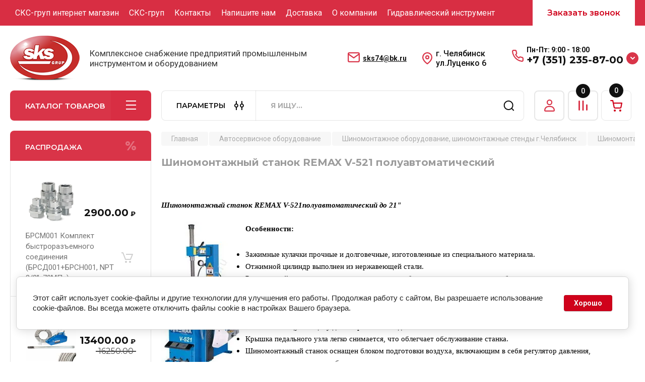

--- FILE ---
content_type: text/html; charset=utf-8
request_url: https://sks-grup.ru/shinomontazhnyy-remax-v-521
body_size: 28185
content:
<!doctype html>
<html lang="ru">

<head>
<meta charset="utf-8">
<meta name="robots" content="all"/>
<title>Шиномонтажный станок REMAX V-521 полуавтоматический</title>
<meta name="description" content="Шиномонтажный станок REMAX V-521 полуавтоматический">
<meta name="keywords" content="Шиномонтажный станок REMAX V-521 полуавтоматический">
<meta name="SKYPE_TOOLBAR" content="SKYPE_TOOLBAR_PARSER_COMPATIBLE">
<meta name="viewport" content="width=device-width, initial-scale=1.0, maximum-scale=1.0, user-scalable=no">
<meta name="format-detection" content="telephone=no">
<meta http-equiv="x-rim-auto-match" content="none">


<!-- JQuery -->
<!--<script src="/g/libs/jquery/1.10.2/jquery.min.js" charset="utf-8"></script>-->
<script src="/g/libs/jquery/2.2.4/jquery-2.2.4.min.js" charset="utf-8"></script>
<!-- JQuery -->

	<link rel="canonical" href="https://sks-grup.ru/shinomontazhnyy-remax-v-521">
	<link rel="stylesheet" href="/g/css/styles_articles_tpl.css">
<meta name="yandex-verification" content="24c7f164b76fb84b" />
<meta name="google-site-verification" content="5mCJz1Fah3w7TIL8D8h-Dd0ahx9TYTfE5FMacQqFyhE" />

            <!-- 46b9544ffa2e5e73c3c971fe2ede35a5 -->
            <script src='/shared/s3/js/lang/ru.js'></script>
            <script src='/shared/s3/js/common.min.js'></script>
        <link rel='stylesheet' type='text/css' href='/shared/s3/css/calendar.css' /><link rel="stylesheet" href="/g/libs/lightgallery-proxy-to-hs/lightgallery.proxy.to.hs.min.css" media="all" async>
<script src="/g/libs/lightgallery-proxy-to-hs/lightgallery.proxy.to.hs.stub.min.js"></script>
<script src="/g/libs/lightgallery-proxy-to-hs/lightgallery.proxy.to.hs.js" async></script>
<link rel="icon" href="/favicon.ico" type="image/x-icon">

<link rel='stylesheet' type='text/css' href='/t/images/__csspatch/2/patch.css'/>

<!--s3_require-->
<link rel="stylesheet" href="/g/basestyle/1.0.1/user/user.css" type="text/css"/>
<link rel="stylesheet" href="/g/basestyle/1.0.1/cookie.message/cookie.message.css" type="text/css"/>
<link rel="stylesheet" href="/g/basestyle/1.0.1/user/user.red.css" type="text/css"/>
<script type="text/javascript" src="/g/basestyle/1.0.1/user/user.js" async></script>
<link rel="stylesheet" href="/g/basestyle/1.0.1/cookie.message/cookie.message.red.css" type="text/css"/>
<script type="text/javascript" src="/g/basestyle/1.0.1/cookie.message/cookie.message.js" async></script>
<!--/s3_require-->
				
		
		
		
			<link rel="stylesheet" type="text/css" href="/g/shop2v2/default/css/theme.less.css">		
			<script type="text/javascript" src="/g/printme.js"></script>
		<script type="text/javascript" src="/g/shop2v2/default/js/tpl.js"></script>
		<script type="text/javascript" src="/g/shop2v2/default/js/baron.min.js"></script>
		
			<script type="text/javascript" src="/g/shop2v2/default/js/shop2.2.js"></script>
		
	<script type="text/javascript">shop2.init({"productRefs": null,"apiHash": {"getSearchMatches":"b0345b0fd3bfbf988f7f2702c39094cc","getFolderCustomFields":"a25ad5b4c4dcb939af5cd98892b61060","getProductListItem":"2ba222258ef09f62a0d88c0ad23c683b","cartAddItem":"aa6d7c654fad3bcb3c35a6fc88cf0fe5","cartRemoveItem":"12caba202951a3ffb96741fea6dab0cf","cartUpdate":"71eddd13f1e514f514422325a8704add","cartRemoveCoupon":"5d74ae26ff06e4bb2555ba3274f88439","cartAddCoupon":"c24b2f2cb22bc8c436c7138338273d66","deliveryCalc":"ace5def9842437c4fa678cc612e5af4a","printOrder":"c3439b19dcf6934b7115e28a9a154fc1","cancelOrder":"3201f0a62ca1fab3f1dc3fece5036d0f","cancelOrderNotify":"1b038fb46bc3f5b9501c9fe76e75d0d0","repeatOrder":"a0e133abf3d698ad68cdb9ad2e6e75e9","paymentMethods":"26c7b5bf30db1311e857ecf572dcd0c9","compare":"812da089b1da32515eaca9529a091beb","getPromoProducts":"a0d2af62e9f3da6853e70aecfdd99576"},"hash": null,"verId": 276027,"mode": "","step": "","uri": "/magazin","IMAGES_DIR": "/d/","my": {"buy_alias":"\u0412 \u043a\u043e\u0440\u0437\u0438\u043d\u0443","buy_mod":true,"buy_kind":true,"on_shop2_btn":true,"gr_auth_placeholder":true,"gr_show_collcetions_amount":true,"gr_kinds_slider":true,"gr_cart_titles":true,"gr_filter_remodal_res":"1260","gr_sorting_no_filter":true,"gr_filter_remodal":true,"gr_filter_range_slider":false,"gr_search_range_slider":false,"gr_add_to_compare_text":"\u041a \u0441\u0440\u0430\u0432\u043d\u0435\u043d\u0438\u044e","gr_to_compare_text":"\u0421\u0440\u0430\u0432\u043d\u0438\u0442\u044c","gr_search_form_title":"\u041f\u041e\u0418\u0421\u041a \u041f\u041e \u041f\u0410\u0420\u0410\u041c\u0415\u0422\u0420\u0410\u041c","gr_vendor_in_thumbs":true,"gr_show_titles":true,"gr_show_options_text":"\u0412\u0441\u0435 \u043f\u0430\u0440\u0430\u043c\u0435\u0442\u0440\u044b","gr_pagelist_only_icons":true,"gr_filter_title_text":"\u0424\u0418\u041b\u042c\u0422\u0420","gr_filter_btn_text":"\u0424\u0418\u041b\u042c\u0422\u0420","gr_filter_reset_text":"\u041e\u0447\u0438\u0441\u0442\u0438\u0442\u044c","gr_card_slider_class":" vertical","gr_product_one_click":"\u0411\u044b\u0441\u0442\u0440\u044b\u0439 \u0437\u0430\u043a\u0430\u0437","gr_options_more_btn":"\u0412\u0441\u0435 \u043f\u0430\u0440\u0430\u043c\u0435\u0442\u0440\u044b","gr_cart_auth_remodal":true,"gr_cart_show_options_text":"\u041f\u043e\u043a\u0430\u0437\u0430\u0442\u044c \u043f\u0430\u0440\u0430\u043c\u0435\u0442\u0440\u044b","gr_cart_clear_btn_class":"clear_btn","gr_cart_back_btn":"\u041a \u043f\u043e\u043a\u0443\u043f\u043a\u0430\u043c","gr_cart_total_title":"\u0420\u0430\u0441\u0447\u0435\u0442","gr_cart_autoriz_btn_class":"cart_buy_rem","gr_cart_regist_btn_class":"cart_regist_btn","gr_coupon_placeholder":"\u041a\u0443\u043f\u043e\u043d","fold_btn_tit":"\u041a\u0410\u0422\u0410\u041b\u041e\u0413 \u0422\u041e\u0412\u0410\u0420\u041e\u0412","fold_mobile_title":"\u041a\u0410\u0422\u0410\u041b\u041e\u0413","search_btn_tit":"\u041f\u0410\u0420\u0410\u041c\u0415\u0422\u0420\u042b","search_form_btn":"\u041d\u0430\u0439\u0442\u0438","gr_show_nav_btns":true,"gr_hide_no_amount_rating":true,"price_fa_rouble":true,"gr_filter_placeholders":true,"gr_filter_only_field_title":true,"gr_comments_only_field_placeholder":true,"gr_coupon_used_text":"\u0418\u0441\u043f\u043e\u043b\u044c\u0437\u043e\u0432\u0430\u043d\u043d\u044b\u0439","gr_pluso_title":"\u041f\u043e\u0434\u0435\u043b\u0438\u0442\u044c\u0441\u044f","gr_cart_preview_version":"2.2.110-electrical-goods-cart-preview","gr_filter_version":"global:shop2.2.110-auto-accessories-adaptive-store-filter.tpl","gr_cart_page_version":"global:shop2.2.110-electrical-goods-cart.tpl","gr_product_template_name":"shop2.2.110-auto-accessories-adaptive-store-product-list-thumbs.tpl","gr_product_page_version":"global:shop2.2.110-electrical-goods-product.tpl","gr_collections_item":"global:shop2.2.110-auto-accessories-adaptive-store-product-item-collections.tpl","min_count_in_select":15,"gr_slider_new_style":true,"gr_buy_btn_data_url":true,"gr_product_quick_view":true,"gr_turn_zoom_image":true,"gr_shop_modules_new_style":true,"gr_pagelist_lazy_load_normal":true,"lazy_load_subpages":true,"gr_shop2_msg":true,"gr_additional_cart_preview_new_template":true,"gr_filter_max_count":10,"gr_cart_amount_new":true,"gr_compare_page_version":"global:shop2.2.110-electrical-goods-compare.tpl","gr_img_lazyload":true,"gr_optimized":false,"fix_fixedPanel_ios":true,"gr_product_show_btns":true},"shop2_cart_order_payments": 1,"cf_margin_price_enabled": 0,"maps_yandex_key":"","maps_google_key":""});</script>
<style type="text/css">.product-item-thumb {width: 350px;}.product-item-thumb .product-image, .product-item-simple .product-image {height: 350px;width: 350px;}.product-item-thumb .product-amount .amount-title {width: 254px;}.product-item-thumb .product-price {width: 300px;}.shop2-product .product-side-l {width: 200px;}.shop2-product .product-image {height: 190px;width: 200px;}.shop2-product .product-thumbnails li {width: 56px;height: 56px;}</style>
	
	<!-- Custom styles -->
	<link rel="stylesheet" href="/g/libs/jqueryui/datepicker-and-slider/css/jquery-ui.css">
	<link rel="stylesheet" href="/g/libs/lightgallery/v1.2.19/lightgallery.css">
	<link rel="stylesheet" href="/g/libs/remodal/css/remodal.css">
	<link rel="stylesheet" href="/g/libs/remodal/css/remodal-default-theme.css">
	<link rel="stylesheet" href="/g/libs/waslide/css/waslide.css">
	<link rel="stylesheet" href="/g/libs/jquery-popover/0.0.4/jquery.popover.css">
	<link rel="stylesheet" href="/g/libs/tiny-slider/2.9.2/css/animate.min.css">
	<link rel="stylesheet" href="/g/libs/tiny-slider/2.9.2/css/tiny-slider.min.css">
	<!-- Custom styles -->
	
	<!-- Custom js -->
	<script src="/g/libs/headeroom/0.12.0/headroom.js" charset="utf-8"></script>	<script src="/g/libs/jquery-responsive-tabs/1.6.3/jquery.responsiveTabs.min.js" charset="utf-8"></script>
	<script src="/g/libs/jquery-match-height/0.7.2/jquery.matchHeight.min.js" charset="utf-8"></script>
	<script src="/g/libs/jqueryui/datepicker-and-slider/js/jquery-ui.min.js" charset="utf-8"></script>
	<script src="/g/libs/jqueryui/touch_punch/jquery.ui.touch_punch.min.js" charset="utf-8"></script>
	
	<script src="/g/libs/owl-carousel/2.3.4/owl.carousel.min.js" charset="utf-8"></script>
	
			<script src="/g/libs/flexmenu/1.4.2/flexmenu.min.modern.js" charset="utf-8"></script>
		
	<script src="/g/libs/lightgallery/v1.2.19/lightgallery.js" charset="utf-8"></script>
	<script src="/g/libs/jquery-slick/1.6.0/slick.min.js" charset="utf-8"></script>
	<script src="/g/libs/remodal/js/remodal.js" charset="utf-8"></script>
	<script src="/g/libs/waslide/js/animit.js"></script>
	<script src="/g/libs/waslide/js/waslide.js"></script>
	
	<script src="/g/templates/shop2/widgets/js/timer.js" charset="utf-8"></script>
	
	<script src="/g/libs/jquery-popover/0.0.4/jquery.popover.js"></script>
	<script src="/g/libs/tiny-slider/2.9.2/js/tiny-slider.helper.ie8.min.js"></script>
	<script src="/g/libs/tiny-slider/2.9.2/js/tiny-slider.min.js"></script>
	<script src="/g/libs/vanilla-lazyload/17.1.0/lazyload.min.js"></script>	<!-- Custom js -->
	
	<!-- Site js -->
	<script src="/g/s3/misc/form/shop-form/shop-form-minimal.js" charset="utf-8"></script>
	<script src="/g/templates/shop2/2.110.2/electrical-goods/js/plugins.js" charset="utf-8"></script>









	<script src="/g/templates/shop2/2.110.2/electrical-goods/additional_work/cart_preview_popup/cart_preview_popup.js"></script>


<!-- Site js -->

<!-- Theme styles -->

					    <link rel="stylesheet" href="/t/v308/images/theme11/theme.scss.css">
			
<!-- Theme styles -->

	<!-- Main js -->
			<script src="/t/v308/images/js/shop_main.js" charset="utf-8"></script>		<!-- Main js -->

	<link rel="stylesheet" href="/t/images/css/ors_styles.scss.css">
<link rel="stylesheet" href="/g/templates/shop2/2.110.2/electrical-goods/css/global_styles.css">



</head><link rel="stylesheet" href="/t/v308/images/css/custom_styles.scss.css">
<link rel="stylesheet" href="/t/v308/images/css/seo.addons.scss.css">
<link rel="stylesheet" href="https://cdn.jsdelivr.net/npm/swiper@10/swiper-bundle.min.css"/>
<script src="https://cdn.jsdelivr.net/npm/swiper@10/swiper-bundle.min.js"></script>
<script src="/t/v308/images/js/site_addons.js"></script>
<script src="/t/v308/images/js/slider_init.js"></script>
<body class="site gr_shop2_msg">
			
			<style>
				.quick-view-trigger {display: none !important;}
			</style>
		
		
		
			<div class="remodal cart-remodal" data-remodal-id="cart-preview-popup" role="dialog" data-remodal-options="hashTracking: false">
	<button data-remodal-action="close" class="gr-icon-btn remodal-close-btn">
		<span>Закрыть</span>
		<svg class="gr-svg-icon">
		    <use xlink:href="#close_btn_icon"></use>
		</svg>
	</button>
	<div class="cart-remodal__body"></div>
</div>	   
   <div class="site_wrap">
	   <div class="mobile_panel_wrap">
	      <div class="mobile__panel">
	         <a class="close-button"><span>&nbsp;</span></a>
	         <div class="mobile_panel_inner">
	            <div class="mobile_menu_prev">
	               <div class="btn_next_menu"><span>МЕНЮ</span></div>
	                <div class="shared_mob_title">КАТАЛОГ</div>
	                <nav class="mobile_shared_wrap">                    
	                </nav>
	
	            </div>
	            <div class="mobile_menu_next">
	               <div class="btn_prev_menu"><span>Назад</span></div>
	               
	            </div>
	         </div>
	      </div>
	   </div>

	   <div class="site__wrapper">
	   	
	   			   	
	      <div class="top-menu">
	         <nav class="top-menu__inner block_padding">            
	            <ul class="top-menu__items"><li><a href="/" >СКС-груп интернет магазин</a></li><li><a href="/about" >СКС-груп</a></li><li><a href="/address" >Контакты</a></li><li><a href="/mail" >Напишите нам</a></li><li><a href="/dostavka" >Доставка</a></li><li><a href="/o_kompanii" >О компании</a></li><li><a href="/gidravlicheskiy_instrument" >Гидравлический инструмент</a></li></ul> 
	            	               <div class="head-conracts__recall"><span data-remodal-target="form_top_popap" class="head-conracts__recall-btn w-button">Заказать звонок</span></div>
                	         </nav>
	      </div>
	      <div class="site__inner">
	         <header class="site-header block_padding">
	            <div class="company-info">
	            		            									<a class="company-info__logo_pic" href="https://sks-grup.ru">
								<img style="max-width: 150px" src="/thumb/2/X1sVQj3LIDgCpi5XSSnG_Q/150c93/d/logo001.png" alt="">
							</a>
																					<div class="company-info__name_desc">
		  						               		               <div class="company-info__descr">Комплексное снабжение предприятий промышленным инструментом и оборудованием</div>
		               	               </div>
	               	            </div>
	            <div class="head-contacts">
	               <div class="head-contacts__inner">
	               	
	               	  		                  <div class="head-contacts__mail">
		                     <div class="head-contacts__mail-wrap">
		                     			                     	<a href="mailto:sks74@bk.ru" class="mail-link">sks74@bk.ru</a>
		                     			                     </div>
		                  </div>
	                  	               	
	                  <div class="head-contacts__address">
	                  		                     	                     <div class="head-contacts__body">г. Челябинск<br />
ул.Луценко 6</div>
	                     	                  </div>
	                  
	                  	                  <div class="head-contacts__phones">
	                     <div class="head-contacts__phones-inner">
	                        	                        
	                        																	<div class="phone-item">
									<span class="note-top">Пн-Пт: 9:00 - 18:00</span>										<a class="phone-link" href="tel:+7 (351) 235-87-00">+7 (351) 235-87-00</a>
									</div>
																																														                        
	                        <span class="dd-wrap">
								<span class="dd-icon"></span>
								<span class="dd-content">
																			<a href="tel:+7 (351) 235-87-00" class="dd-content-link">+7 (351) 235-87-00</a>
																			<a href="tel:+7 (351)235-87-72" class="dd-content-link">+7 (351)235-87-72</a>
																			<a href="tel:+7(351)225-20-42" class="dd-content-link">+7(351)225-20-42</a>
																	</span>
							</span>
	                     </div>
	                  </div>
	                  	               </div>
	               	            </div>
	         </header>
	         <div class="shop-modules block_padding shop_modules_new_style">
	            <div class="shop-modules__inner">
	               <div class="shop-modules__folders">
	                  <div class="shop-modules__folders-title">КАТАЛОГ ТОВАРОВ</div>
	                  <div class="shop-modules__folder-icon"></div>
	               </div>
	               <div class="shop-modules__folders_mobile">
	                  <div class="shop-modules__folder-icon"></div>
	               </div>
	                <div class="shop-modules__search">
	                    <div data-remodal-target="search_popap" class="shop-modules__search-popup w-button">ПАРАМЕТРЫ</div>
	                     <nav class="search_catalog_top">
	                     	
	                     								    <form action="/search"  method="get" class="shop-modules__search-form w-form">
		                     	    <input type="text" name="search" placeholder="Я ищу…" class="shop-modules__search-input w-input">
		                     	    <button class="shop-modules__search-btn w-button">Найти</button>
		                     	    
		                       <re-captcha data-captcha="recaptcha"
     data-name="captcha"
     data-sitekey="6LcYvrMcAAAAAKyGWWuW4bP1De41Cn7t3mIjHyNN"
     data-lang="ru"
     data-rsize="invisible"
     data-type="image"
     data-theme="light"></re-captcha></form>   
							                   
					    </nav>
	
	                </div>
	               <div class="mobile-contacts" data-remodal-target="contact_popap">&nbsp;</div>
	               <div class="mobile-search" data-remodal-target="search_popap">&nbsp;</div>
	               
	               <div class="shop-modules__cabinet" data-remodal-target="login_popap">&nbsp;</div>
	               
	               					<div class="compare-block">
						<a href="/magazin/compare" class="compare-block__link" target="_blank">&nbsp;</a>
						<div class="compare-block__amount">0</div>
					</div>
	               	               
	               
	               					
																	
													<div class=" pointer_events_none gr-cart-popup-btn" data-remodal-target="cart-preview-popup">
				            	<span class="gr-cart-total-amount">0</span>
				            </div>
											
						                
	            </div>
	         </div>
	         <div class="site-content">
	            <div class="site-content__inner ">
	            	
	            	<div class="site-content__inner_2 block_padding">
	              
	               <div class="site-content__left">
	               	
	               	
	               						    <nav class=" folders-nav  ">
					        <ul class=" folders_menu">
					            					                					            					                					                    					
					                    					                        <li class="cat-item firstlevel has sublevel">
												<a href="/magazin/folder/gidravlicheskij-instrument" class="hasArrow ">
													
						                        							                        									                        								                                		<span class="cat-item__pic"><svg xmlns="http://www.w3.org/2000/svg" width="64" height="64" viewBox="0 0 64 64"><title>arrow</title><path d="M16.01 31h-4.02a1 1 0 0 0 0 2h4.02a1 1 0 0 0 0-2z"/><circle cx="20" cy="32" r="1"/><path d="M52.693 31.258l-5.914-5.955a1.048 1.048 0 0 0-1.476 1.487l4.18 4.21H23.998a1 1 0 0 0 0 2H49.48l-4.177 4.206a1.061 1.061 0 0 0 .003 1.484 1.034 1.034 0 0 0 1.473.003l5.914-5.955a1.047 1.047 0 0 0 .301-.736l.004-.006a1.045 1.045 0 0 0-.305-.738z"/></svg></span>
						                                						                                					                                						                        		<span class="cat-item__title  no-padding">Гидравлический инструмент</span>
					                        		
					                        	</a>
					                    					                    																									                					            					                					                    					                        					                            <ul>
					                            	<li class="parentItem"><a href="/magazin/folder/gidravlicheskij-instrument"><span>Гидравлический инструмент</span></a></li>
					                        					                    					
					                    					                        <li class=""> 
					                        	<a href="/magazin/folder/domkraty">Домкраты (общий раздел)</a>
					                    					                    																									                					            					                					                    					                        					                            </li>
					                            					                        					                    					
					                    					                        <li class=" has sublevel"> 
					                        	<a class="hasArrow" href="/magazin/folder/domkraty-gidro">Домкраты: интернет магазин</a>
					                    					                    																									                					            					                					                    					                        					                            <ul>
					                            	<li class="parentItem"><a href="/magazin/folder/domkraty-gidro"><span>Домкраты: интернет магазин</span></a></li>
					                        					                    					
					                    					                        <li class=""> 
					                        	<a href="/magazin/folder/gruzovye-domkraty-s-gidravlicheskim-vozvratom-shtoka">Грузовые домкраты с гидравлическим возвратом штока</a>
					                    					                    																									                					            					                					                    					                        					                            </li>
					                            					                        					                    					
					                    					                        <li class=""> 
					                        	<a href="/magazin/folder/domkraty-gidravlicheskie-tm-mk">Домкраты грузовые с пружинным возвратом штока</a>
					                    					                    																									                					            					                					                    					                        					                            </li>
					                            					                        					                    					
					                    					                        <li class=""> 
					                        	<a href="/folder/domkraty-reechnye">Домкраты реечные</a>
					                    					                    																									                					            					                					                    					                        					                            </li>
					                            					                        					                    					
					                    					                        <li class=""> 
					                        	<a href="/magazin/folder/domkrat-vintovoj">Домкрат винтовой</a>
					                    					                    																									                					            					                					                    					                        					                            </li>
					                            					                        					                    					
					                    					                        <li class=""> 
					                        	<a href="/magazin/folder/domkrat-universalnyj-odnostoronnij-du-p">Домкрат универсальный односторонний ДУ..П</a>
					                    					                    																									                					            					                					                    					                        					                            </li>
					                            					                        					                    					
					                    					                        <li class=""> 
					                        	<a href="/magazin/folder/domkraty-gidravlicheskie-nizkie">Домкраты гидравлические низкие и сверхнизкие</a>
					                    					                    																									                					            					                					                    					                        					                            </li>
					                            					                        					                    					
					                    					                        <li class=""> 
					                        	<a href="/magazin/domkraty-s-nizkim-podhvatom">Домкраты с низким подхватом гидравлические автономные</a>
					                    					                    																									                					            					                					                    					                        					                            </li>
					                            					                                </ul>
					                                </li>
					                            					                        					                    					
					                    					                        <li class=" has sublevel"> 
					                        	<a class="hasArrow" href="/folder/s-emniki-internet-magazin">Съемники: интернет магазин</a>
					                    					                    																									                					            					                					                    					                        					                            <ul>
					                            	<li class="parentItem"><a href="/folder/s-emniki-internet-magazin"><span>Съемники: интернет магазин</span></a></li>
					                        					                    					
					                    					                        <li class=""> 
					                        	<a href="/magazin/folder/s-emniki-gidravlicheskie-sga-so-vstroennym-nasosom">Съемники гидравлические СГА со встроенным насосом</a>
					                    					                    																									                					            					                					                    					                        					                            </li>
					                            					                        					                    					
					                    					                        <li class=""> 
					                        	<a href="/magazin/folder/s-emniki-gidravlicheskie-sg-s-vynosnym-nasosom-v-komplekte">Съемники гидравлические СГ с выносным насосом в комплекте</a>
					                    					                    																									                					            					                					                    					                        					                            </li>
					                            					                        					                    					
					                    					                        <li class=""> 
					                        	<a href="/magazin/folder/s-yemniki-mehanicheskie">Съёмники механические</a>
					                    					                    																									                					            					                					                    					                        					                            </li>
					                            					                        					                    					
					                    					                        <li class=""> 
					                        	<a href="/magazin/folder/gidravlicheskie-s-emniki-transportiruemye">Гидравлические съемники транспортируемые</a>
					                    					                    																									                					            					                					                    					                        					                            </li>
					                            					                                </ul>
					                                </li>
					                            					                        					                    					
					                    					                        <li class=""> 
					                        	<a href="/magazin/folder/instrument-dlya-rezbovyh-soedinenij">Инструмент для резьбовых соединений</a>
					                    					                    																									                					            					                					                    					                        					                            </li>
					                            					                        					                    					
					                    					                        <li class=""> 
					                        	<a href="/magazin/folder/pressy-gidravlicheskie">Прессы гидравлические</a>
					                    					                    																									                					            					                					                    					                        					                            </li>
					                            					                        					                    					
					                    					                        <li class=""> 
					                        	<a href="/magazin/folder/rezhushchij-gidravlicheskij-instrument">Режущий гидравлический инструмент</a>
					                    					                    																									                					            					                					                    					                        					                            </li>
					                            					                        					                    					
					                    					                        <li class=""> 
					                        	<a href="/magazin/folder/instrument-dlya-raboty-s-trubami">Инструмент для работы с трубами</a>
					                    					                    																									                					            					                					                    					                        					                            </li>
					                            					                        					                    					
					                    					                        <li class=" has sublevel"> 
					                        	<a class="hasArrow" href="/magazin/folder/nasosy-ruchnye-gidravlicheskie-nasosnye-stancii">Насосы ручные/ножные гидравлические, насосные станции</a>
					                    					                    																									                					            					                					                    					                        					                            <ul>
					                            	<li class="parentItem"><a href="/magazin/folder/nasosy-ruchnye-gidravlicheskie-nasosnye-stancii"><span>Насосы ручные/ножные гидравлические, насосные станции</span></a></li>
					                        					                    					
					                    					                        <li class=""> 
					                        	<a href="/magazin/folder/nasosy-ruchnye-gidravlicheskie-nrg">Насосы гидравлические ручные/ножные: магазин</a>
					                    					                    																									                					            					                					                    					                        					                            </li>
					                            					                                </ul>
					                                </li>
					                            					                        					                    					
					                    					                        <li class=""> 
					                        	<a href="/magazin/folder/vspomogatelnye-prinadlezhnosti-gidrosistem">Принадлежности гидросистем: РВД, манометры, БРС</a>
					                    					                    																									                					            					                					                    					                        					                            </li>
					                            					                        					                    					
					                    					                        <li class=" has sublevel"> 
					                        	<a class="hasArrow" href="/magazin/folder/elektromontazhnyj-instrument">Электромонтажный инструмент</a>
					                    					                    																									                					            					                					                    					                        					                            <ul>
					                            	<li class="parentItem"><a href="/magazin/folder/elektromontazhnyj-instrument"><span>Электромонтажный инструмент</span></a></li>
					                        					                    					
					                    					                        <li class=""> 
					                        	<a href="/magazin/folder/shinogiby-shinorezy-shinodyry">Шиногибы, шинорезы, шинодыры</a>
					                    					                    																									                					            					                					                    					                        					                            </li>
					                            					                                </ul>
					                                </li>
					                            					                        					                    					
					                    					                        <li class=""> 
					                        	<a href="/prinadlezhnosti-gidrosistem">Компоненты гидросистем</a>
					                    					                    																									                					            					                					                    					                        					                            </li>
					                            					                                </ul>
					                                </li>
					                            					                        					                    					
					                    					                        <li class="cat-item firstlevel">
												<a href="/magazin/folder/s-emniki" class="hasArrow ">
													
						                        							                        									                        								                                		<span class="cat-item__pic">
						                                									                                				<img src="/g/spacer.gif" data-src="/thumb/2/GaBZdwGJDCy2FbaZ2Js34A/30c30/d/p_tmhc110e2.jpg" method="c" class="lazy" alt="Съемники (общий раздел)">
						                                									                                		</span>
						                                						                                					                                						                        		<span class="cat-item__title  no-padding">Съемники (общий раздел)</span>
					                        		
					                        	</a>
					                    					                    																									                					            					                					                    					                        					                            </li>
					                            					                        					                    					
					                    					                        <li class="cat-item firstlevel has sublevel">
												<a href="/magazin/folder/pod-emno-transportnoe-oborudovanie" class="hasArrow ">
													
						                        							                        									                        								                                		<span class="cat-item__pic"><svg xmlns="http://www.w3.org/2000/svg" width="64" height="64" viewBox="0 0 64 64"><title>arrow</title><path d="M16.01 31h-4.02a1 1 0 0 0 0 2h4.02a1 1 0 0 0 0-2z"/><circle cx="20" cy="32" r="1"/><path d="M52.693 31.258l-5.914-5.955a1.048 1.048 0 0 0-1.476 1.487l4.18 4.21H23.998a1 1 0 0 0 0 2H49.48l-4.177 4.206a1.061 1.061 0 0 0 .003 1.484 1.034 1.034 0 0 0 1.473.003l5.914-5.955a1.047 1.047 0 0 0 .301-.736l.004-.006a1.045 1.045 0 0 0-.305-.738z"/></svg></span>
						                                						                                					                                						                        		<span class="cat-item__title  no-padding">Подъемно-транспортное оборудование</span>
					                        		
					                        	</a>
					                    					                    																									                					            					                					                    					                        					                            <ul>
					                            	<li class="parentItem"><a href="/magazin/folder/pod-emno-transportnoe-oborudovanie"><span>Подъемно-транспортное оборудование</span></a></li>
					                        					                    					
					                    					                        <li class=" has sublevel"> 
					                        	<a class="hasArrow" href="/magazin/lebedki-elektricheskie-ruchnye">Лебедки электрические, ручные, МТМ</a>
					                    					                    																									                					            					                					                    					                        					                            <ul>
					                            	<li class="parentItem"><a href="/magazin/lebedki-elektricheskie-ruchnye"><span>Лебедки электрические, ручные, МТМ</span></a></li>
					                        					                    					
					                    					                        <li class=""> 
					                        	<a href="/magazin/lebedki-elektricheskie-ruchnye/mtm-lebedki">Монтажно-тяговые механизмы/ Лебедки ручные рычажные</a>
					                    					                    																									                					            					                					                    					                        					                            </li>
					                            					                        					                    					
					                    					                        <li class=""> 
					                        	<a href="/magazin/lebedki-elektricheskie-ruchnye/lebedki-elektricheskie-kcd">Лебедки электрические модели KCD</a>
					                    					                    																									                					            					                					                    					                        					                            </li>
					                            					                        					                    					
					                    					                        <li class=""> 
					                        	<a href="/magazin/jm">Лебедка электрическая JM (ЛМ)</a>
					                    					                    																									                					            					                					                    					                        					                            </li>
					                            					                                </ul>
					                                </li>
					                            					                        					                    					
					                    					                        <li class=" has sublevel"> 
					                        	<a class="hasArrow" href="/magazin/folder/tali-elektricheskie-cepnye">Тали электрические, ручные цепные</a>
					                    					                    																									                					            					                					                    					                        					                            <ul>
					                            	<li class="parentItem"><a href="/magazin/folder/tali-elektricheskie-cepnye"><span>Тали электрические, ручные цепные</span></a></li>
					                        					                    					
					                    					                        <li class=""> 
					                        	<a href="/magazin/folder/tali-ruchnye-shesterennye-trshs-tor">Тали ручные шестеренные ТРШС</a>
					                    					                    																									                					            					                					                    					                        					                            </li>
					                            					                        					                    					
					                    					                        <li class=" has sublevel"> 
					                        	<a class="hasArrow" href="/folder/telezhki-dlya-talej">Тележки для талей</a>
					                    					                    																									                					            					                					                    					                        					                            <ul>
					                            	<li class="parentItem"><a href="/folder/telezhki-dlya-talej"><span>Тележки для талей</span></a></li>
					                        					                    					
					                    					                        <li class=""> 
					                        	<a href="/folder/telezhka-dlya-cepnoj-tali">Тележка для цепной тали</a>
					                    					                    																									                					            					                					                    					                        					                            </li>
					                            					                                </ul>
					                                </li>
					                            					                        					                    					
					                    					                        <li class=""> 
					                        	<a href="/folder/tal-ruchnaya-rychazhnaya">Таль ручная рычажная</a>
					                    					                    																									                					            					                					                    					                        					                            </li>
					                            					                                </ul>
					                                </li>
					                            					                        					                    					
					                    					                        <li class=""> 
					                        	<a href="/magazin/folder/zahvaty">Захваты магнитные, листовые вертикальные, горизонтальные</a>
					                    					                    																									                					            					                					                    					                        					                            </li>
					                            					                        					                    					
					                    					                        <li class=""> 
					                        	<a href="/magazin/folder/bloki-polispasty-s-kryukom-s-ushkom">Блоки /полиспасты с крюком, с ушком</a>
					                    					                    																									                					            					                					                    					                        					                            </li>
					                            					                        					                    					
					                    					                        <li class=""> 
					                        	<a href="/magazin/folder/telezhki-gidravlicheskie-rohlya">Тележки гидравлические (рохля)</a>
					                    					                    																									                					            					                					                    					                        					                            </li>
					                            					                        					                    					
					                    					                        <li class=" has sublevel"> 
					                        	<a class="hasArrow" href="/magazin/takelazhnye-telezhki">Такелажные тележки / роликовая система для перемещения грузов</a>
					                    					                    																									                					            					                					                    					                        					                            <ul>
					                            	<li class="parentItem"><a href="/magazin/takelazhnye-telezhki"><span>Такелажные тележки / роликовая система для перемещения грузов</span></a></li>
					                        					                    					
					                    					                        <li class=""> 
					                        	<a href="/magazin/takelazhnye-telezhki/lomy-takelazhnye">Ломы такелажные</a>
					                    					                    																									                					            					                					                    					                        					                            </li>
					                            					                        					                    					
					                    					                        <li class=""> 
					                        	<a href="/magazin/takelazhnye-telezhki/ruchki-dlya-platform">Ручки для роликовых платформ</a>
					                    					                    																									                					            					                					                    					                        					                            </li>
					                            					                        					                    					
					                    					                        <li class=""> 
					                        	<a href="/magazin/takelazhnye-telezhki/povorotnye">Такелажные тележки поворотные / Роликовые платформы поворотные</a>
					                    					                    																									                					            					                					                    					                        					                            </li>
					                            					                                </ul>
					                                </li>
					                            					                                </ul>
					                                </li>
					                            					                        					                    					
					                    					                        <li class="cat-item firstlevel has sublevel">
												<a href="/magazin/folder/avtoservisnoe-oborudovanie" class="hasArrow ">
													
						                        							                        									                        								                                		<span class="cat-item__pic"><svg xmlns="http://www.w3.org/2000/svg" width="64" height="64" viewBox="0 0 64 64"><title>arrow</title><path d="M16.01 31h-4.02a1 1 0 0 0 0 2h4.02a1 1 0 0 0 0-2z"/><circle cx="20" cy="32" r="1"/><path d="M52.693 31.258l-5.914-5.955a1.048 1.048 0 0 0-1.476 1.487l4.18 4.21H23.998a1 1 0 0 0 0 2H49.48l-4.177 4.206a1.061 1.061 0 0 0 .003 1.484 1.034 1.034 0 0 0 1.473.003l5.914-5.955a1.047 1.047 0 0 0 .301-.736l.004-.006a1.045 1.045 0 0 0-.305-.738z"/></svg></span>
						                                						                                					                                						                        		<span class="cat-item__title  no-padding">Автосервисное оборудование</span>
					                        		
					                        	</a>
					                    					                    																									                					            					                					                    					                        					                            <ul>
					                            	<li class="parentItem"><a href="/magazin/folder/avtoservisnoe-oborudovanie"><span>Автосервисное оборудование</span></a></li>
					                        					                    					
					                    					                        <li class=""> 
					                        	<a href="/magazin/folder/pod-emniki-avtomobilnye">Подъемники автомобильные</a>
					                    					                    																									                					            					                					                    					                        					                            </li>
					                            					                        					                    					
					                    					                        <li class=""> 
					                        	<a href="/magazin/folder/shinomontazhnoe-oborudovanie">Шиномонтажное оборудование</a>
					                    					                    																									                					            					                					                    					                        					                            </li>
					                            					                        					                    					
					                    					                        <li class=" has sublevel"> 
					                        	<a class="hasArrow" href="/magazin/folder/domkraty-podkatnye-krany-gidravlicheskie-stojki">Домкраты подкатные, краны гидравлические, стойки</a>
					                    					                    																									                					            					                					                    					                        					                            <ul>
					                            	<li class="parentItem"><a href="/magazin/folder/domkraty-podkatnye-krany-gidravlicheskie-stojki"><span>Домкраты подкатные, краны гидравлические, стойки</span></a></li>
					                        					                    					
					                    					                        <li class=""> 
					                        	<a href="/folder/domkraty-podkatnye">Домкраты подкатные гидравлические</a>
					                    					                    																									                					            					                					                    					                        					                            </li>
					                            					                                </ul>
					                                </li>
					                            					                        					                    					
					                    					                        <li class=""> 
					                        	<a href="/magazin/folder/stendy-shod-razval-aksessuary">Стенды сход-развал, аксессуары</a>
					                    					                    																									                					            					                					                    					                        					                            </li>
					                            					                        					                    					
					                    					                        <li class=" has sublevel"> 
					                        	<a class="hasArrow" href="/magazin/folder/oborudovanie-dlya-zameny-masla">Оборудование для замены масла</a>
					                    					                    																									                					            					                					                    					                        					                            <ul>
					                            	<li class="parentItem"><a href="/magazin/folder/oborudovanie-dlya-zameny-masla"><span>Оборудование для замены масла</span></a></li>
					                        					                    					
					                    					                        <li class=""> 
					                        	<a href="/magazin/folder/nagnetateli-gustyh-smazok">Нагнетатели густых смазок</a>
					                    					                    																									                					            					                					                    					                        					                            </li>
					                            					                                </ul>
					                                </li>
					                            					                        					                    					
					                    					                        <li class=" has sublevel"> 
					                        	<a class="hasArrow" href="/magazin/folder/gidravlicheskie-pressy">Гидравлические прессы</a>
					                    					                    																									                					            					                					                    					                        					                            <ul>
					                            	<li class="parentItem"><a href="/magazin/folder/gidravlicheskie-pressy"><span>Гидравлические прессы</span></a></li>
					                        					                    					
					                    					                        <li class=""> 
					                        	<a href="/magazin/folder/pressy_s_ruchnym_privodom">Гидравлические прессы с ручным/ножным приводом</a>
					                    					                    																									                					            					                					                    					                        					                            </li>
					                            					                        					                    					
					                    					                        <li class=""> 
					                        	<a href="/magazin/folder/pressy_elektro">Гидравлические прессы с электро приводом</a>
					                    					                    																									                					            					                					                    					                        					                            </li>
					                            					                        					                    					
					                    					                        <li class=""> 
					                        	<a href="/magazin/folder/gidravlicheskie-pressy-pnevmo">Гидравлические прессы с пневмо приводом</a>
					                    					                    																									                					            					                					                    					                        					                            </li>
					                            					                                </ul>
					                                </li>
					                            					                                </ul>
					                                </li>
					                            					                        					                    					
					                    					                        <li class="cat-item firstlevel">
												<a href="/magazin/folder/produkciya-skf-podshipniki-s-emniki-remni-plastichnye-smazki-i-t-d" class="hasArrow ">
													
						                        							                        									                        								                                		<span class="cat-item__pic"><svg xmlns="http://www.w3.org/2000/svg" width="64" height="64" viewBox="0 0 64 64"><title>arrow</title><path d="M16.01 31h-4.02a1 1 0 0 0 0 2h4.02a1 1 0 0 0 0-2z"/><circle cx="20" cy="32" r="1"/><path d="M52.693 31.258l-5.914-5.955a1.048 1.048 0 0 0-1.476 1.487l4.18 4.21H23.998a1 1 0 0 0 0 2H49.48l-4.177 4.206a1.061 1.061 0 0 0 .003 1.484 1.034 1.034 0 0 0 1.473.003l5.914-5.955a1.047 1.047 0 0 0 .301-.736l.004-.006a1.045 1.045 0 0 0-.305-.738z"/></svg></span>
						                                						                                					                                						                        		<span class="cat-item__title  no-padding">Продукция SKF (Подшипники, съемники, ремни, пластичные смазки и т.д.)</span>
					                        		
					                        	</a>
					                    					                    																									                					            					            </li>
					        	</ul>
					        					    </nav>
						               
	
	                	                   
					                      
	                	                	                  
	                  	                  
	                  						<div class="spec-main-lots">
							<div class="spec-main-lots__inner">
								<div class="spec-main-lots__title">РАСПРОДАЖА</div>
								<div class="spec-main-lots__wrap">
									<div class="spec-prod-list">
														        				
				        								        					    


<form method="post" action="/magazin?mode=cart&amp;action=add" accept-charset="utf-8" class="shop2-product-item product-item">
    
    <input type="hidden" name="kind_id" value="3088319709" />
    <input type="hidden" name="product_id" value="2601697709" />
    <input type="hidden" name="meta" value="null" />

    <div class="product-item__top">
        
        <div class="product-item__image contain_img">
                            <a href="/magazin/product/brsm001" style="background-image: url(/thumb/2/4_16LoK-4KxOIAt5pXo2MQ/350r350/d/series-230-dn7-cejn.jpg);">
                    <img src="/thumb/2/4_16LoK-4KxOIAt5pXo2MQ/350r350/d/series-230-dn7-cejn.jpg" alt="БРСМ001 Комплект быстроразъемного соединения (БРСД001+БРСН001, NPT 3/8’’, 70МПа)" title="БРСМ001 Комплект быстроразъемного соединения (БРСД001+БРСН001, NPT 3/8’’, 70МПа)" />
                </a>
                    </div> 
    </div>


    <div class="product-item__bottom">
        <div class="product-item__bottom-left">


            <div class="product-item__heading">                
                	
	
	<div class="tpl-stars hide"><div class="tpl-rating" style="width: 0%;"></div></div>

	                <div class="product-item__name">
                    <a href="/magazin/product/brsm001">БРСМ001 Комплект быстроразъемного соединения (БРСД001+БРСН001, NPT 3/8’’, 70МПа)</a>
                </div>
                
	
		
	
	
					<div class="product-article"><span>Артикул:</span> нет</div>
	
	                                
            </div>
            
            
            <div class="product-item__params">
            	
            	            	                
                <div class="product-item__params-body">
                                            <div class="product-item__note">
                            БРСМ001 Комплект быстроразъемного соединения (БРСД001/БРСН001, NPT 3/8’’, 70М Па) .  Предназначено для быстрого соединения гидравлических устройств с источниками давления.
                        </div>
                                        

 
	
		
	
                </div>
                <div class="product-item__params-inner">
                                            <div class="options-btn">
                            <span data-text="Все параметры">Все параметры</span>
                        </div>
                                    </div>
            </div>            
                        <div class="product-item__disc_panel">               

                                    <div class="product-flags">
                        <div class="product-flags__left">
                            <div class="product-flags__item new_item"><span>New</span></div>                            <div class="product-flags__item spec_item"><span>Sale</span></div>                                                    </div>
                        <div class="product-flags__right">
                                                                                                                                                                                                                                        <div class="product-flags__item custom_item">
                                            <span style="border-color: ; color: ;"></span>
                                        </div>
                                                                                                                                                                                                                                                                                                            <div class="product-flags__item custom_item">
                                            <span style="border-color: ; color: ;"></span>
                                        </div>
                                                                                                                        </div>
                    </div>
                
                                    
                
            </div>
                    </div>


        <div class="product-item__bottom-right">
            
            <div class="product-item__buttons">
            	
                                    <div class="product-price">
                        	
                        	<div class="price-current">
		<strong>2900.00</strong>
		<span class="fa fa-rouble">₽</span>	</div>
                    </div>
                                                    
				
	<div class="product-amount">
					<div class="amount-title">Количество:</div>
							<div class="shop2-product-amount">
				<button type="button" class="amount-minus">&#8722;</button><input type="text" name="amount" data-kind=""  data-min="1" data-multiplicity="" maxlength="4" value="1" /><button type="button" class="amount-plus">&#43;</button>
			</div>
						</div>
                  
                
                    
			<div class="product-compare">
			<label class="compare_plus gr-button-3">
				<input type="checkbox" value=""/>
				К сравнению
			</label>
					</div>
		
                    
                    
                    
			<button class="shop-product-btn type-2 buy" type="submit" data-url="/magazin/product">
			<span>В корзину</span>
		</button>
	
<input type="hidden" value="" name="product_name" />
<input type="hidden" value="https:///magazin/product" name="product_link" />                            </div>
            
            
        </div>
        
    </div>
    
<re-captcha data-captcha="recaptcha"
     data-name="captcha"
     data-sitekey="6LcYvrMcAAAAAKyGWWuW4bP1De41Cn7t3mIjHyNN"
     data-lang="ru"
     data-rsize="invisible"
     data-type="image"
     data-theme="light"></re-captcha></form>


				        								        								        				
				        								        					    
    

<form method="post" action="/magazin?mode=cart&amp;action=add" accept-charset="utf-8" class="shop2-product-item product-item">
    
    <input type="hidden" name="kind_id" value="1672252704" />
    <input type="hidden" name="product_id" value="1201328104" />
    <input type="hidden" name="meta" value="null" />

    <div class="product-item__top">
        
        <div class="product-item__image contain_img">
                            <a href="/magazin/mtm-lebedki/mtm-1-6-l20m" style="background-image: url(/thumb/2/yL0G-uXsfSbmA0QJD9NlRA/350r350/d/img_8226_as_smart_object-1_copy.jpg);">
                    <img src="/thumb/2/yL0G-uXsfSbmA0QJD9NlRA/350r350/d/img_8226_as_smart_object-1_copy.jpg" alt="Монтажно-тяговый механизм МТМ-1.6т, L=20м" title="Монтажно-тяговый механизм МТМ-1.6т, L=20м" />
                </a>
                    </div> 
    </div>


    <div class="product-item__bottom">
        <div class="product-item__bottom-left">


            <div class="product-item__heading">                
                	
	
	<div class="tpl-stars hide"><div class="tpl-rating" style="width: 0%;"></div></div>

	                <div class="product-item__name">
                    <a href="/magazin/mtm-lebedki/mtm-1-6-l20m">Монтажно-тяговый механизм МТМ-1.6т, L=20м</a>
                </div>
                
	
		
	
	
					<div class="product-article"><span>Артикул:</span> нет</div>
	
	                                
            </div>
            
            
            <div class="product-item__params">
            	
            	                    <div class="product-item__vendor">
                        <a href="/magazin/vendor/tor">TOR</a>
                    </div>
                            	                
                <div class="product-item__params-body">
                                            <div class="product-item__note">
                            МТМ-1.6т, Монтажно-тяговый механизм/Лебедка рычажная тросовая TOR МТМ 1600, 1.6т, L=20м
                        </div>
                                        

 
	
		
	
                </div>
                <div class="product-item__params-inner">
                                            <div class="options-btn">
                            <span data-text="Все параметры">Все параметры</span>
                        </div>
                                    </div>
            </div>            
                        <div class="product-item__disc_panel">               

                                    <div class="product-flags">
                        <div class="product-flags__left">
                                                        <div class="product-flags__item spec_item"><span>Sale</span></div>                                                    </div>
                        <div class="product-flags__right">
                                                                                                                                                                                                                                        <div class="product-flags__item custom_item">
                                            <span style="border-color: ; color: ;"></span>
                                        </div>
                                                                                                                        </div>
                    </div>
                
                                    
                
            </div>
                    </div>


        <div class="product-item__bottom-right">
            
            <div class="product-item__buttons">
            	
                                    <div class="product-price">
                        	
		
	<div class="price-old "><span>
		<strong>16250.00</strong>
									<span class="fa fa-rouble">₽</span>						</span></div>

	                        	<div class="price-current">
		<strong>13400.00</strong>
		<span class="fa fa-rouble">₽</span>	</div>
                    </div>
                                                    
				
	<div class="product-amount">
					<div class="amount-title">Количество:</div>
							<div class="shop2-product-amount">
				<button type="button" class="amount-minus">&#8722;</button><input type="text" name="amount" data-kind=""  data-min="1" data-multiplicity="" maxlength="4" value="1" /><button type="button" class="amount-plus">&#43;</button>
			</div>
						</div>
                  
                
                    
			<div class="product-compare">
			<label class="compare_plus gr-button-3">
				<input type="checkbox" value=""/>
				К сравнению
			</label>
					</div>
		
                    
                    
                    
			<button class="shop-product-btn type-2 buy" type="submit" data-url="/magazin/product">
			<span>В корзину</span>
		</button>
	
<input type="hidden" value="" name="product_name" />
<input type="hidden" value="https:///magazin/product" name="product_link" />                            </div>
            
            
        </div>
        
    </div>
    
<re-captcha data-captcha="recaptcha"
     data-name="captcha"
     data-sitekey="6LcYvrMcAAAAAKyGWWuW4bP1De41Cn7t3mIjHyNN"
     data-lang="ru"
     data-rsize="invisible"
     data-type="image"
     data-theme="light"></re-captcha></form>


				        								        								        				
				        								        					    
    

<form method="post" action="/magazin?mode=cart&amp;action=add" accept-charset="utf-8" class="shop2-product-item product-item">
    
    <input type="hidden" name="kind_id" value="1268680306" />
    <input type="hidden" name="product_id" value="986733906" />
    <input type="hidden" name="meta" value="null" />

    <div class="product-item__top">
        
        <div class="product-item__image contain_img">
                            <a href="/magazin/product/domkrat-podkatnoj-rossvik-v3" style="background-image: url(/thumb/2/UXoWBN3N_lT4TtC3b13-cg/350r350/d/3.0min.jpg);">
                    <img src="/thumb/2/UXoWBN3N_lT4TtC3b13-cg/350r350/d/3.0min.jpg" alt="Домкрат подкатной V3 ROSSVIK , г/п 3,0т, 133-465мм" title="Домкрат подкатной V3 ROSSVIK , г/п 3,0т, 133-465мм" />
                </a>
                    </div> 
    </div>


    <div class="product-item__bottom">
        <div class="product-item__bottom-left">


            <div class="product-item__heading">                
                	
	
	<div class="tpl-stars hide"><div class="tpl-rating" style="width: 0%;"></div></div>

	                <div class="product-item__name">
                    <a href="/magazin/product/domkrat-podkatnoj-rossvik-v3">Домкрат подкатной V3 ROSSVIK , г/п 3,0т, 133-465мм</a>
                </div>
                
	
		
	
	
					<div class="product-article"><span>Артикул:</span> нет</div>
	
	                                
            </div>
            
            
            <div class="product-item__params">
            	
            	                    <div class="product-item__vendor">
                        <a href="/magazin/vendor/rossvik">ROSSVIK</a>
                    </div>
                            	                
                <div class="product-item__params-body">
                                            <div class="product-item__note">
                            Домкрат подкатной V3 ROSSVIK, г/п 3.0т, 133-465мм
                        </div>
                                        

 
	
		
	
                </div>
                <div class="product-item__params-inner">
                                            <div class="options-btn">
                            <span data-text="Все параметры">Все параметры</span>
                        </div>
                                    </div>
            </div>            
                        <div class="product-item__disc_panel">               

                                    <div class="product-flags">
                        <div class="product-flags__left">
                                                        <div class="product-flags__item spec_item"><span>Sale</span></div>                                                    </div>
                        <div class="product-flags__right">
                                                                                                                                                                                                                                        <div class="product-flags__item custom_item">
                                            <span style="border-color: ; color: ;"></span>
                                        </div>
                                                                                                                        </div>
                    </div>
                
                                    
                
            </div>
                    </div>


        <div class="product-item__bottom-right">
            
            <div class="product-item__buttons">
            	
                                    <div class="product-price">
                        	
		
	<div class="price-old "><span>
		<strong>12800.00</strong>
									<span class="fa fa-rouble">₽</span>						</span></div>

	                        	<div class="price-current">
		<strong>10950.00</strong>
		<span class="fa fa-rouble">₽</span>	</div>
                    </div>
                                                    
				
	<div class="product-amount">
					<div class="amount-title">Количество:</div>
							<div class="shop2-product-amount">
				<button type="button" class="amount-minus">&#8722;</button><input type="text" name="amount" data-kind=""  data-min="1" data-multiplicity="" maxlength="4" value="1" /><button type="button" class="amount-plus">&#43;</button>
			</div>
						</div>
                  
                
                    
			<div class="product-compare">
			<label class="compare_plus gr-button-3">
				<input type="checkbox" value=""/>
				К сравнению
			</label>
					</div>
		
                    
                    
                    
			<button class="shop-product-btn type-2 buy" type="submit" data-url="/magazin/product">
			<span>В корзину</span>
		</button>
	
<input type="hidden" value="" name="product_name" />
<input type="hidden" value="https:///magazin/product" name="product_link" />                            </div>
            
            
        </div>
        
    </div>
    
<re-captcha data-captcha="recaptcha"
     data-name="captcha"
     data-sitekey="6LcYvrMcAAAAAKyGWWuW4bP1De41Cn7t3mIjHyNN"
     data-lang="ru"
     data-rsize="invisible"
     data-type="image"
     data-theme="light"></re-captcha></form>


				        								        								        				
				        								        					    


<form method="post" action="/magazin?mode=cart&amp;action=add" accept-charset="utf-8" class="shop2-product-item product-item">
    
    <input type="hidden" name="kind_id" value="1627688904" />
    <input type="hidden" name="product_id" value="1168152904" />
    <input type="hidden" name="meta" value="null" />

    <div class="product-item__top">
        
        <div class="product-item__image contain_img">
                            <a href="/magazin/product/testovyj-tovar" style="background-image: url(/thumb/2/v4FTZoPMn7ncy7I4O5BKYQ/350r350/d/dg100p150k.jpg);">
                    <img src="/thumb/2/v4FTZoPMn7ncy7I4O5BKYQ/350r350/d/dg100p150k.jpg" alt="ДГ100П150 (ус.100т, ход штока 150мм) Домкрат гидравлический ДУ100П150" title="ДГ100П150 (ус.100т, ход штока 150мм) Домкрат гидравлический ДУ100П150" />
                </a>
                    </div> 
    </div>


    <div class="product-item__bottom">
        <div class="product-item__bottom-left">


            <div class="product-item__heading">                
                	
	
	<div class="tpl-stars hide"><div class="tpl-rating" style="width: 0%;"></div></div>

	                <div class="product-item__name">
                    <a href="/magazin/product/testovyj-tovar">ДГ100П150 (ус.100т, ход штока 150мм) Домкрат гидравлический ДУ100П150</a>
                </div>
                
	
		
	
	
					<div class="product-article"><span>Артикул:</span> нет</div>
	
	                                
            </div>
            
            
            <div class="product-item__params">
            	
            	            	                
                <div class="product-item__params-body">
                                            <div class="product-item__note">
                            Домкрат гидравлический грузовой с пружинным возвратом штока
                        </div>
                                        

 
	
		
	
                </div>
                <div class="product-item__params-inner">
                                            <div class="options-btn">
                            <span data-text="Все параметры">Все параметры</span>
                        </div>
                                    </div>
            </div>            
                        <div class="product-item__disc_panel">               

                                    <div class="product-flags">
                        <div class="product-flags__left">
                                                        <div class="product-flags__item spec_item"><span>Sale</span></div>                                                    </div>
                        <div class="product-flags__right">
                                                                                                                                                                                                                                        <div class="product-flags__item custom_item">
                                            <span style="border-color: ; color: ;"></span>
                                        </div>
                                                                                                                        </div>
                    </div>
                
                                    
                
            </div>
                    </div>


        <div class="product-item__bottom-right">
            
            <div class="product-item__buttons">
            	
                                    <div class="product-price">
                        	
                        	<div class="price-current">
		<strong>54000.00</strong>
		<span class="fa fa-rouble">₽</span>	</div>
                    </div>
                                                    
				
	<div class="product-amount">
					<div class="amount-title">Количество:</div>
							<div class="shop2-product-amount">
				<button type="button" class="amount-minus">&#8722;</button><input type="text" name="amount" data-kind=""  data-min="1" data-multiplicity="" maxlength="4" value="1" /><button type="button" class="amount-plus">&#43;</button>
			</div>
						</div>
                  
                
                    
			<div class="product-compare">
			<label class="compare_plus gr-button-3">
				<input type="checkbox" value=""/>
				К сравнению
			</label>
					</div>
		
                    
                    
                    
			<button class="shop-product-btn type-2 buy" type="submit" data-url="/magazin/product">
			<span>В корзину</span>
		</button>
	
<input type="hidden" value="" name="product_name" />
<input type="hidden" value="https:///magazin/product" name="product_link" />                            </div>
            
            
        </div>
        
    </div>
    
<re-captcha data-captcha="recaptcha"
     data-name="captcha"
     data-sitekey="6LcYvrMcAAAAAKyGWWuW4bP1De41Cn7t3mIjHyNN"
     data-lang="ru"
     data-rsize="invisible"
     data-type="image"
     data-theme="light"></re-captcha></form>


				        								        								        				
				        								        					    


<form method="post" action="/magazin?mode=cart&amp;action=add" accept-charset="utf-8" class="shop2-product-item product-item">
    
    <input type="hidden" name="kind_id" value="2990574509" />
    <input type="hidden" name="product_id" value="2519787709" />
    <input type="hidden" name="meta" value="null" />

    <div class="product-item__top">
        
        <div class="product-item__image contain_img">
                            <a href="/prinadlezhnosti-gidrosistem/ma100vu63_1" style="background-image: url(/thumb/2/xQVEcb-DiQp5i16gVfXzbQ/350r350/d/ma10063.png);">
                    <img src="/thumb/2/xQVEcb-DiQp5i16gVfXzbQ/350r350/d/ma10063.png" alt="МА100ВУ63 Манометр с адаптером виброустойчивый 100 МПа, Д63 мм, резьба  3/8&quot;-1/4&quot;-3/8&quot;" title="МА100ВУ63 Манометр с адаптером виброустойчивый 100 МПа, Д63 мм, резьба  3/8&quot;-1/4&quot;-3/8&quot;" />
                </a>
                    </div> 
    </div>


    <div class="product-item__bottom">
        <div class="product-item__bottom-left">


            <div class="product-item__heading">                
                	
	
	<div class="tpl-stars hide"><div class="tpl-rating" style="width: 0%;"></div></div>

	                <div class="product-item__name">
                    <a href="/prinadlezhnosti-gidrosistem/ma100vu63_1">МА100ВУ63 Манометр с адаптером виброустойчивый 100 МПа, Д63 мм, резьба  3/8"-1/4"-3/8"</a>
                </div>
                
	
		
	
	
					<div class="product-article"><span>Артикул:</span> нет</div>
	
	                                
            </div>
            
            
            <div class="product-item__params">
            	
            	                    <div class="product-item__vendor">
                        <a href="/magazin/vendor/ooo-sks-grup">ООО &quot;СКС-груп&quot;</a>
                    </div>
                            	                
                <div class="product-item__params-body">
                                            <div class="product-item__note">
                            МА100ВУ63 Манометр с адаптером виброустойчивый
                        </div>
                                        

 
	
		
	
                </div>
                <div class="product-item__params-inner">
                                            <div class="options-btn">
                            <span data-text="Все параметры">Все параметры</span>
                        </div>
                                    </div>
            </div>            
                        <div class="product-item__disc_panel">               

                                    <div class="product-flags">
                        <div class="product-flags__left">
                                                        <div class="product-flags__item spec_item"><span>Sale</span></div>                                                    </div>
                        <div class="product-flags__right">
                                                                                                                                                                                                                                        <div class="product-flags__item custom_item">
                                            <span style="border-color: ; color: ;"></span>
                                        </div>
                                                                                                                        </div>
                    </div>
                
                                    
                
            </div>
                    </div>


        <div class="product-item__bottom-right">
            
            <div class="product-item__buttons">
            	
                                    <div class="product-price">
                        	
                        	<div class="price-current">
		<strong>5300.00</strong>
		<span class="fa fa-rouble">₽</span>	</div>
                    </div>
                                                    
				
	<div class="product-amount">
					<div class="amount-title">Количество:</div>
							<div class="shop2-product-amount">
				<button type="button" class="amount-minus">&#8722;</button><input type="text" name="amount" data-kind=""  data-min="1" data-multiplicity="" maxlength="4" value="1" /><button type="button" class="amount-plus">&#43;</button>
			</div>
						</div>
                  
                
                    
			<div class="product-compare">
			<label class="compare_plus gr-button-3">
				<input type="checkbox" value=""/>
				К сравнению
			</label>
					</div>
		
                    
                    
                    
			<button class="shop-product-btn type-2 buy" type="submit" data-url="/magazin/product">
			<span>В корзину</span>
		</button>
	
<input type="hidden" value="" name="product_name" />
<input type="hidden" value="https:///magazin/product" name="product_link" />                            </div>
            
            
        </div>
        
    </div>
    
<re-captcha data-captcha="recaptcha"
     data-name="captcha"
     data-sitekey="6LcYvrMcAAAAAKyGWWuW4bP1De41Cn7t3mIjHyNN"
     data-lang="ru"
     data-rsize="invisible"
     data-type="image"
     data-theme="light"></re-captcha></form>


				        								        								        				
				        								        					    
    

<form method="post" action="/magazin?mode=cart&amp;action=add" accept-charset="utf-8" class="shop2-product-item product-item">
    
    <input type="hidden" name="kind_id" value="1317557109" />
    <input type="hidden" name="product_id" value="1101030909" />
    <input type="hidden" name="meta" value="null" />

    <div class="product-item__top">
        
        <div class="product-item__image contain_img">
                            <a href="/magazin/product/nrg-7010-nasos" style="background-image: url(/thumb/2/JTIW6WETQk8yKSKJPiKS1A/350r350/d/nrg-7010.jpg);">
                    <img src="/thumb/2/JTIW6WETQk8yKSKJPiKS1A/350r350/d/nrg-7010.jpg" alt="НРГ-7010 Насос ручной гидравлический 1,0 литр  (70МПа)" title="НРГ-7010 Насос ручной гидравлический 1,0 литр  (70МПа)" />
                </a>
                    </div> 
    </div>


    <div class="product-item__bottom">
        <div class="product-item__bottom-left">


            <div class="product-item__heading">                
                	
	
	<div class="tpl-stars hide"><div class="tpl-rating" style="width: 0%;"></div></div>

	                <div class="product-item__name">
                    <a href="/magazin/product/nrg-7010-nasos">НРГ-7010 Насос ручной гидравлический 1,0 литр  (70МПа)</a>
                </div>
                
	
		
	
	
					<div class="product-article"><span>Артикул:</span> нет</div>
	
	                                
            </div>
            
            
            <div class="product-item__params">
            	
            	                    <div class="product-item__vendor">
                        <a href="/magazin/vendor/ooo-sks-grup">ООО &quot;СКС-груп&quot;</a>
                    </div>
                            	                
                <div class="product-item__params-body">
                                            <div class="product-item__note">
                            НРГ-7010 Насос ручной гидравлический 1,0 литр (70МПа)
                        </div>
                                        

 
	
		
	
                </div>
                <div class="product-item__params-inner">
                                            <div class="options-btn">
                            <span data-text="Все параметры">Все параметры</span>
                        </div>
                                    </div>
            </div>            
                        <div class="product-item__disc_panel">               

                                    <div class="product-flags">
                        <div class="product-flags__left">
                            <div class="product-flags__item new_item"><span>New</span></div>                            <div class="product-flags__item spec_item"><span>Sale</span></div>                                                    </div>
                        <div class="product-flags__right">
                                                                                                                                                                                                                                        <div class="product-flags__item custom_item">
                                            <span style="border-color: ; color: ;"></span>
                                        </div>
                                                                                                                                                                                                                                                                                                            <div class="product-flags__item custom_item">
                                            <span style="border-color: ; color: ;"></span>
                                        </div>
                                                                                                                        </div>
                    </div>
                
                                    
                
            </div>
                    </div>


        <div class="product-item__bottom-right">
            
            <div class="product-item__buttons">
            	
                                    <div class="product-price">
                        	
		
	<div class="price-old "><span>
		<strong>15900.00</strong>
									<span class="fa fa-rouble">₽</span>						</span></div>

	                        	<div class="price-current">
		<strong>12720.00</strong>
		<span class="fa fa-rouble">₽</span>	</div>
                    </div>
                                                    
				
	<div class="product-amount">
					<div class="amount-title">Количество:</div>
							<div class="shop2-product-amount">
				<button type="button" class="amount-minus">&#8722;</button><input type="text" name="amount" data-kind=""  data-min="1" data-multiplicity="" maxlength="4" value="1" /><button type="button" class="amount-plus">&#43;</button>
			</div>
						</div>
                  
                
                    
			<div class="product-compare">
			<label class="compare_plus gr-button-3">
				<input type="checkbox" value=""/>
				К сравнению
			</label>
					</div>
		
                    
                    
                    
			<button class="shop-product-btn type-2 buy" type="submit" data-url="/magazin/product">
			<span>В корзину</span>
		</button>
	
<input type="hidden" value="" name="product_name" />
<input type="hidden" value="https:///magazin/product" name="product_link" />                            </div>
            
            
        </div>
        
    </div>
    
<re-captcha data-captcha="recaptcha"
     data-name="captcha"
     data-sitekey="6LcYvrMcAAAAAKyGWWuW4bP1De41Cn7t3mIjHyNN"
     data-lang="ru"
     data-rsize="invisible"
     data-type="image"
     data-theme="light"></re-captcha></form>


				        								        								        				
				        								        					    
    

<form method="post" action="/magazin?mode=cart&amp;action=add" accept-charset="utf-8" class="shop2-product-item product-item">
    
    <input type="hidden" name="kind_id" value="1627688304" />
    <input type="hidden" name="product_id" value="1168152304" />
    <input type="hidden" name="meta" value="null" />

    <div class="product-item__top">
        
        <div class="product-item__image contain_img">
                            <a href="/magazin/product/tovar" style="background-image: url(/thumb/2/6NogtK_P3GuSDAwu2r3W-Q/350r350/d/nrg-7040.jpg);">
                    <img src="/thumb/2/6NogtK_P3GuSDAwu2r3W-Q/350r350/d/nrg-7040.jpg" alt="НРГ-7040 Насос ручной гидравлический 4,0л" title="НРГ-7040 Насос ручной гидравлический 4,0л" />
                </a>
                    </div> 
    </div>


    <div class="product-item__bottom">
        <div class="product-item__bottom-left">


            <div class="product-item__heading">                
                	
	
	<div class="tpl-stars hide"><div class="tpl-rating" style="width: 0%;"></div></div>

	                <div class="product-item__name">
                    <a href="/magazin/product/tovar">НРГ-7040 Насос ручной гидравлический 4,0л</a>
                </div>
                
	
		
	
	
					<div class="product-article"><span>Артикул:</span> нет</div>
	
	                                
            </div>
            
            
            <div class="product-item__params">
            	
            	                    <div class="product-item__vendor">
                        <a href="/magazin/vendor/ooo-sks-grup">ООО &quot;СКС-груп&quot;</a>
                    </div>
                            	                
                <div class="product-item__params-body">
                                            <div class="product-item__note">
                            НРГ-7040 Насос ручной гидравлический 4лит
                        </div>
                                        

 
	
		
	
                </div>
                <div class="product-item__params-inner">
                                            <div class="options-btn">
                            <span data-text="Все параметры">Все параметры</span>
                        </div>
                                    </div>
            </div>            
                        <div class="product-item__disc_panel">               

                                    <div class="product-flags">
                        <div class="product-flags__left">
                                                        <div class="product-flags__item spec_item"><span>Sale</span></div>                                                    </div>
                        <div class="product-flags__right">
                                                                                                                                                                                                                                        <div class="product-flags__item custom_item">
                                            <span style="border-color: ; color: ;"></span>
                                        </div>
                                                                                                                        </div>
                    </div>
                
                                    
                
            </div>
                    </div>


        <div class="product-item__bottom-right">
            
            <div class="product-item__buttons">
            	
                                    <div class="product-price">
                        	
		
	<div class="price-old "><span>
		<strong>35000.00</strong>
									<span class="fa fa-rouble">₽</span>						</span></div>

	                        	<div class="price-current">
		<strong>32790.00</strong>
		<span class="fa fa-rouble">₽</span>	</div>
                    </div>
                                                    
				
	<div class="product-amount">
					<div class="amount-title">Количество:</div>
							<div class="shop2-product-amount">
				<button type="button" class="amount-minus">&#8722;</button><input type="text" name="amount" data-kind=""  data-min="1" data-multiplicity="" maxlength="4" value="1" /><button type="button" class="amount-plus">&#43;</button>
			</div>
						</div>
                  
                
                    
			<div class="product-compare">
			<label class="compare_plus gr-button-3">
				<input type="checkbox" value=""/>
				К сравнению
			</label>
					</div>
		
                    
                    
                    
			<button class="shop-product-btn type-2 buy" type="submit" data-url="/magazin/product">
			<span>В корзину</span>
		</button>
	
<input type="hidden" value="" name="product_name" />
<input type="hidden" value="https:///magazin/product" name="product_link" />                            </div>
            
            
        </div>
        
    </div>
    
<re-captcha data-captcha="recaptcha"
     data-name="captcha"
     data-sitekey="6LcYvrMcAAAAAKyGWWuW4bP1De41Cn7t3mIjHyNN"
     data-lang="ru"
     data-rsize="invisible"
     data-type="image"
     data-theme="light"></re-captcha></form>


				        								        								        				
				        								        					    


<form method="post" action="/magazin?mode=cart&amp;action=add" accept-charset="utf-8" class="shop2-product-item product-item">
    
    <input type="hidden" name="kind_id" value="2851731713" />
    <input type="hidden" name="product_id" value="2462729313" />
    <input type="hidden" name="meta" value="null" />

    <div class="product-item__top">
        
        <div class="product-item__image contain_img">
                            <a href="/magazin/product/rvd12000gg" style="background-image: url(/thumb/2/po-CPHNVcUEOGDpCRrCrUg/350r350/d/rvd6000gg.png);">
                    <img src="/thumb/2/po-CPHNVcUEOGDpCRrCrUg/350r350/d/rvd6000gg.png" alt="РВД12000ГГ Комплект РВД для гидравлических гайковёртов 70МПа" title="РВД12000ГГ Комплект РВД для гидравлических гайковёртов 70МПа" />
                </a>
                    </div> 
    </div>


    <div class="product-item__bottom">
        <div class="product-item__bottom-left">


            <div class="product-item__heading">                
                	
	
	<div class="tpl-stars hide"><div class="tpl-rating" style="width: 0%;"></div></div>

	                <div class="product-item__name">
                    <a href="/magazin/product/rvd12000gg">РВД12000ГГ Комплект РВД для гидравлических гайковёртов 70МПа</a>
                </div>
                
	
		
	
	
					<div class="product-article"><span>Артикул:</span> нет</div>
	
	                                
            </div>
            
            
            <div class="product-item__params">
            	
            	                    <div class="product-item__vendor">
                        <a href="/magazin/vendor/ooo-sks-grup">ООО &quot;СКС-груп&quot;</a>
                    </div>
                            	                
                <div class="product-item__params-body">
                                            <div class="product-item__note">
                            РВД12000ГГ Комплект РВД для гидравлических гайковёртов 70МПа, 12м.
                        </div>
                                        

 
	
		
	
                </div>
                <div class="product-item__params-inner">
                                            <div class="options-btn">
                            <span data-text="Все параметры">Все параметры</span>
                        </div>
                                    </div>
            </div>            
                        <div class="product-item__disc_panel">               

                                    <div class="product-flags">
                        <div class="product-flags__left">
                                                        <div class="product-flags__item spec_item"><span>Sale</span></div>                                                    </div>
                        <div class="product-flags__right">
                                                                                                                                                                                                                                        <div class="product-flags__item custom_item">
                                            <span style="border-color: ; color: ;"></span>
                                        </div>
                                                                                                                        </div>
                    </div>
                
                                    
                
            </div>
                    </div>


        <div class="product-item__bottom-right">
            
            <div class="product-item__buttons">
            	
                                    <div class="product-price">
                        	
                        	<div class="price-current">
		<strong>36300.00</strong>
		<span class="fa fa-rouble">₽</span>	</div>
                    </div>
                                                    
				
	<div class="product-amount">
					<div class="amount-title">Количество:</div>
							<div class="shop2-product-amount">
				<button type="button" class="amount-minus">&#8722;</button><input type="text" name="amount" data-kind=""  data-min="1" data-multiplicity="" maxlength="4" value="1" /><button type="button" class="amount-plus">&#43;</button>
			</div>
						</div>
                  
                
                    
			<div class="product-compare">
			<label class="compare_plus gr-button-3">
				<input type="checkbox" value=""/>
				К сравнению
			</label>
					</div>
		
                    
                    
                    
			<button class="shop-product-btn type-2 buy" type="submit" data-url="/magazin/product">
			<span>В корзину</span>
		</button>
	
<input type="hidden" value="" name="product_name" />
<input type="hidden" value="https:///magazin/product" name="product_link" />                            </div>
            
            
        </div>
        
    </div>
    
<re-captcha data-captcha="recaptcha"
     data-name="captcha"
     data-sitekey="6LcYvrMcAAAAAKyGWWuW4bP1De41Cn7t3mIjHyNN"
     data-lang="ru"
     data-rsize="invisible"
     data-type="image"
     data-theme="light"></re-captcha></form>


				        								        								        				
				        								        					    
    

<form method="post" action="/magazin?mode=cart&amp;action=add" accept-charset="utf-8" class="shop2-product-item product-item">
    
    <input type="hidden" name="kind_id" value="1714691504" />
    <input type="hidden" name="product_id" value="1234868704" />
    <input type="hidden" name="meta" value="null" />

    <div class="product-item__top">
        
        <div class="product-item__image contain_img">
                            <a href="/prinadlezhnosti-gidrosistem/rvd2000" style="background-image: url(/thumb/2/Oc7j37Zqf4W_tDRYeBIRLw/350r350/d/rvd.gif);">
                    <img src="/thumb/2/Oc7j37Zqf4W_tDRYeBIRLw/350r350/d/rvd.gif" alt="РВД2000 рукав высокого давления с БРС (РВД2000К с полумуфтой)" title="РВД2000 рукав высокого давления с БРС (РВД2000К с полумуфтой)" />
                </a>
                    </div> 
    </div>


    <div class="product-item__bottom">
        <div class="product-item__bottom-left">


            <div class="product-item__heading">                
                	
	
	<div class="tpl-stars hide"><div class="tpl-rating" style="width: 0%;"></div></div>

	                <div class="product-item__name">
                    <a href="/prinadlezhnosti-gidrosistem/rvd2000">РВД2000 рукав высокого давления с БРС (РВД2000К с полумуфтой)</a>
                </div>
                
	
		
	
	
					<div class="product-article"><span>Артикул:</span> нет</div>
	
	                                
            </div>
            
            
            <div class="product-item__params">
            	
            	                    <div class="product-item__vendor">
                        <a href="/magazin/vendor/ooo-sks-grup">ООО &quot;СКС-груп&quot;</a>
                    </div>
                            	                
                <div class="product-item__params-body">
                                            <div class="product-item__note">
                            РВД2000 рукав высокого давления с БРС/РВД2000К с полумуфтой
                        </div>
                                        

 
	
		
	
                </div>
                <div class="product-item__params-inner">
                                            <div class="options-btn">
                            <span data-text="Все параметры">Все параметры</span>
                        </div>
                                    </div>
            </div>            
                        <div class="product-item__disc_panel">               

                                    <div class="product-flags">
                        <div class="product-flags__left">
                                                        <div class="product-flags__item spec_item"><span>Sale</span></div>                                                    </div>
                        <div class="product-flags__right">
                                                                                                                                                                                                                                        <div class="product-flags__item custom_item">
                                            <span style="border-color: ; color: ;"></span>
                                        </div>
                                                                                                                        </div>
                    </div>
                
                                    
                
            </div>
                    </div>


        <div class="product-item__bottom-right">
            
            <div class="product-item__buttons">
            	
                                    <div class="product-price">
                        	
		
	<div class="price-old "><span>
		<strong>2900.00</strong>
									<span class="fa fa-rouble">₽</span>						</span></div>

	                        	<div class="price-current">
		<strong>2500.00</strong>
		<span class="fa fa-rouble">₽</span>	</div>
                    </div>
                                                    
				
	<div class="product-amount">
					<div class="amount-title">Количество:</div>
							<div class="shop2-product-amount">
				<button type="button" class="amount-minus">&#8722;</button><input type="text" name="amount" data-kind=""  data-min="1" data-multiplicity="" maxlength="4" value="1" /><button type="button" class="amount-plus">&#43;</button>
			</div>
						</div>
                  
                
                    
			<div class="product-compare">
			<label class="compare_plus gr-button-3">
				<input type="checkbox" value=""/>
				К сравнению
			</label>
					</div>
		
                    
                    
                    
			<button class="shop-product-btn type-2 buy" type="submit" data-url="/magazin/product">
			<span>В корзину</span>
		</button>
	
<input type="hidden" value="" name="product_name" />
<input type="hidden" value="https:///magazin/product" name="product_link" />                            </div>
            
            
        </div>
        
    </div>
    
<re-captcha data-captcha="recaptcha"
     data-name="captcha"
     data-sitekey="6LcYvrMcAAAAAKyGWWuW4bP1De41Cn7t3mIjHyNN"
     data-lang="ru"
     data-rsize="invisible"
     data-type="image"
     data-theme="light"></re-captcha></form>


				        								        								        				
				        								        					    


<form method="post" action="/magazin?mode=cart&amp;action=add" accept-charset="utf-8" class="shop2-product-item product-item">
    
    <input type="hidden" name="kind_id" value="2992365109" />
    <input type="hidden" name="product_id" value="2520971909" />
    <input type="hidden" name="meta" value="null" />

    <div class="product-item__top">
        
        <div class="product-item__image contain_img">
                            <a href="/prinadlezhnosti-gidrosistem/rvd6000gg" style="background-image: url(/thumb/2/po-CPHNVcUEOGDpCRrCrUg/350r350/d/rvd6000gg.png);">
                    <img src="/thumb/2/po-CPHNVcUEOGDpCRrCrUg/350r350/d/rvd6000gg.png" alt="РВД6000ГГ Комплект РВД для гидравлических гайковёртов 70МПа" title="РВД6000ГГ Комплект РВД для гидравлических гайковёртов 70МПа" />
                </a>
                    </div> 
    </div>


    <div class="product-item__bottom">
        <div class="product-item__bottom-left">


            <div class="product-item__heading">                
                	
	
	<div class="tpl-stars hide"><div class="tpl-rating" style="width: 0%;"></div></div>

	                <div class="product-item__name">
                    <a href="/prinadlezhnosti-gidrosistem/rvd6000gg">РВД6000ГГ Комплект РВД для гидравлических гайковёртов 70МПа</a>
                </div>
                
	
		
	
	
					<div class="product-article"><span>Артикул:</span> нет</div>
	
	                                
            </div>
            
            
            <div class="product-item__params">
            	
            	                    <div class="product-item__vendor">
                        <a href="/magazin/vendor/ooo-sks-grup">ООО &quot;СКС-груп&quot;</a>
                    </div>
                            	                
                <div class="product-item__params-body">
                                            <div class="product-item__note">
                            РВД6000ГГ Комплект РВД для гидравлических гайковёртов 70МПа, 6м.
                        </div>
                                        

 
	
		
	
                </div>
                <div class="product-item__params-inner">
                                            <div class="options-btn">
                            <span data-text="Все параметры">Все параметры</span>
                        </div>
                                    </div>
            </div>            
                        <div class="product-item__disc_panel">               

                                    <div class="product-flags">
                        <div class="product-flags__left">
                                                        <div class="product-flags__item spec_item"><span>Sale</span></div>                                                    </div>
                        <div class="product-flags__right">
                                                                                                                                                                                                                                        <div class="product-flags__item custom_item">
                                            <span style="border-color: ; color: ;"></span>
                                        </div>
                                                                                                                        </div>
                    </div>
                
                                    
                
            </div>
                    </div>


        <div class="product-item__bottom-right">
            
            <div class="product-item__buttons">
            	
                                    <div class="product-price">
                        	
                        	<div class="price-current">
		<strong>18200.00</strong>
		<span class="fa fa-rouble">₽</span>	</div>
                    </div>
                                                    
				
	<div class="product-amount">
					<div class="amount-title">Количество:</div>
							<div class="shop2-product-amount">
				<button type="button" class="amount-minus">&#8722;</button><input type="text" name="amount" data-kind=""  data-min="1" data-multiplicity="" maxlength="4" value="1" /><button type="button" class="amount-plus">&#43;</button>
			</div>
						</div>
                  
                
                    
			<div class="product-compare">
			<label class="compare_plus gr-button-3">
				<input type="checkbox" value=""/>
				К сравнению
			</label>
					</div>
		
                    
                    
                    
			<button class="shop-product-btn type-2 buy" type="submit" data-url="/magazin/product">
			<span>В корзину</span>
		</button>
	
<input type="hidden" value="" name="product_name" />
<input type="hidden" value="https:///magazin/product" name="product_link" />                            </div>
            
            
        </div>
        
    </div>
    
<re-captcha data-captcha="recaptcha"
     data-name="captcha"
     data-sitekey="6LcYvrMcAAAAAKyGWWuW4bP1De41Cn7t3mIjHyNN"
     data-lang="ru"
     data-rsize="invisible"
     data-type="image"
     data-theme="light"></re-captcha></form>


				        								        								        				
				        								        					    


<form method="post" action="/magazin?mode=cart&amp;action=add" accept-charset="utf-8" class="shop2-product-item product-item">
    
    <input type="hidden" name="kind_id" value="2978082309" />
    <input type="hidden" name="product_id" value="2507959509" />
    <input type="hidden" name="meta" value="null" />

    <div class="product-item__top">
        
        <div class="product-item__image contain_img">
                            <a href="/prinadlezhnosti-gidrosistem/rvdi2000" style="background-image: url(/thumb/2/M81Rqn9W3oZwlL_Jj2wh8w/350r350/d/rvdi2000_s_brsn001.png);">
                    <img src="/thumb/2/M81Rqn9W3oZwlL_Jj2wh8w/350r350/d/rvdi2000_s_brsn001.png" alt="РВДИ2000 (70МПа) рукав высокого давления с БРС (РВДИ2000К с полумуфтой БРСН001)" title="РВДИ2000 (70МПа) рукав высокого давления с БРС (РВДИ2000К с полумуфтой БРСН001)" />
                </a>
                    </div> 
    </div>


    <div class="product-item__bottom">
        <div class="product-item__bottom-left">


            <div class="product-item__heading">                
                	
	
	<div class="tpl-stars hide"><div class="tpl-rating" style="width: 0%;"></div></div>

	                <div class="product-item__name">
                    <a href="/prinadlezhnosti-gidrosistem/rvdi2000">РВДИ2000 (70МПа) рукав высокого давления с БРС (РВДИ2000К с полумуфтой БРСН001)</a>
                </div>
                
	
		
	
	
					<div class="product-article"><span>Артикул:</span> нет</div>
	
	                                
            </div>
            
            
            <div class="product-item__params">
            	
            	                    <div class="product-item__vendor">
                        <a href="/magazin/vendor/ooo-sks-grup">ООО &quot;СКС-груп&quot;</a>
                    </div>
                            	                
                <div class="product-item__params-body">
                                            <div class="product-item__note">
                            РВДИ2000 (70МПа)рукав высокого давления с БРС/РВДИ2000К с полумуфтой БРСН001
                        </div>
                                        

 
	
		
	
                </div>
                <div class="product-item__params-inner">
                                            <div class="options-btn">
                            <span data-text="Все параметры">Все параметры</span>
                        </div>
                                    </div>
            </div>            
                        <div class="product-item__disc_panel">               

                                    <div class="product-flags">
                        <div class="product-flags__left">
                                                        <div class="product-flags__item spec_item"><span>Sale</span></div>                                                    </div>
                        <div class="product-flags__right">
                                                                                                                                                                                                                                        <div class="product-flags__item custom_item">
                                            <span style="border-color: ; color: ;"></span>
                                        </div>
                                                                                                                        </div>
                    </div>
                
                                    
                
            </div>
                    </div>


        <div class="product-item__bottom-right">
            
            <div class="product-item__buttons">
            	
                                    <div class="product-price">
                        	
                        	<div class="price-current">
		<strong>3500.00</strong>
		<span class="fa fa-rouble">₽</span>	</div>
                    </div>
                                                    
				
	<div class="product-amount">
					<div class="amount-title">Количество:</div>
							<div class="shop2-product-amount">
				<button type="button" class="amount-minus">&#8722;</button><input type="text" name="amount" data-kind=""  data-min="1" data-multiplicity="" maxlength="4" value="1" /><button type="button" class="amount-plus">&#43;</button>
			</div>
						</div>
                  
                
                    
			<div class="product-compare">
			<label class="compare_plus gr-button-3">
				<input type="checkbox" value=""/>
				К сравнению
			</label>
					</div>
		
                    
                    
                    
			<button class="shop-product-btn type-2 buy" type="submit" data-url="/magazin/product">
			<span>В корзину</span>
		</button>
	
<input type="hidden" value="" name="product_name" />
<input type="hidden" value="https:///magazin/product" name="product_link" />                            </div>
            
            
        </div>
        
    </div>
    
<re-captcha data-captcha="recaptcha"
     data-name="captcha"
     data-sitekey="6LcYvrMcAAAAAKyGWWuW4bP1De41Cn7t3mIjHyNN"
     data-lang="ru"
     data-rsize="invisible"
     data-type="image"
     data-theme="light"></re-captcha></form>


				        								        								        				
				        								        					    


<form method="post" action="/magazin?mode=cart&amp;action=add" accept-charset="utf-8" class="shop2-product-item product-item">
    
    <input type="hidden" name="kind_id" value="2992331309" />
    <input type="hidden" name="product_id" value="2520946309" />
    <input type="hidden" name="meta" value="null" />

    <div class="product-item__top">
        
        <div class="product-item__image contain_img">
                            <a href="/prinadlezhnosti-gidrosistem/rsvd3000-180" style="background-image: url(/thumb/2/DEcDH0LArhqrtTpa3m99Cw/350r350/d/rvd1000-180.png);">
                    <img src="/thumb/2/DEcDH0LArhqrtTpa3m99Cw/350r350/d/rvd1000-180.png" alt="РСВД3000-180 Рукав сверхвысокого давления (180МПа, 3м,  BSP 1/4&quot; - BSP 1/4&quot;)" title="РСВД3000-180 Рукав сверхвысокого давления (180МПа, 3м,  BSP 1/4&quot; - BSP 1/4&quot;)" />
                </a>
                    </div> 
    </div>


    <div class="product-item__bottom">
        <div class="product-item__bottom-left">


            <div class="product-item__heading">                
                	
	
	<div class="tpl-stars hide"><div class="tpl-rating" style="width: 0%;"></div></div>

	                <div class="product-item__name">
                    <a href="/prinadlezhnosti-gidrosistem/rsvd3000-180">РСВД3000-180 Рукав сверхвысокого давления (180МПа, 3м,  BSP 1/4" - BSP 1/4")</a>
                </div>
                
	
		
	
	
					<div class="product-article"><span>Артикул:</span> нет</div>
	
	                                
            </div>
            
            
            <div class="product-item__params">
            	
            	                    <div class="product-item__vendor">
                        <a href="/magazin/vendor/ooo-sks-grup">ООО &quot;СКС-груп&quot;</a>
                    </div>
                            	                
                <div class="product-item__params-body">
                                            <div class="product-item__note">
                            РСВД3000-180 Рукав сверхвысокого давления (180МПа, 3м,  BSP 1/4&quot; - BSP 1/4&quot;)
                        </div>
                                        

 
	
		
	
                </div>
                <div class="product-item__params-inner">
                                            <div class="options-btn">
                            <span data-text="Все параметры">Все параметры</span>
                        </div>
                                    </div>
            </div>            
                        <div class="product-item__disc_panel">               

                                    <div class="product-flags">
                        <div class="product-flags__left">
                                                        <div class="product-flags__item spec_item"><span>Sale</span></div>                                                    </div>
                        <div class="product-flags__right">
                                                                                                                                                                                                                                        <div class="product-flags__item custom_item">
                                            <span style="border-color: ; color: ;"></span>
                                        </div>
                                                                                                                        </div>
                    </div>
                
                                    
                
            </div>
                    </div>


        <div class="product-item__bottom-right">
            
            <div class="product-item__buttons">
            	
                                    <div class="product-price">
                        	
                        	<div class="price-current">
		<strong>17340.00</strong>
		<span class="fa fa-rouble">₽</span>	</div>
                    </div>
                                                    
				
	<div class="product-amount">
					<div class="amount-title">Количество:</div>
							<div class="shop2-product-amount">
				<button type="button" class="amount-minus">&#8722;</button><input type="text" name="amount" data-kind=""  data-min="1" data-multiplicity="" maxlength="4" value="1" /><button type="button" class="amount-plus">&#43;</button>
			</div>
						</div>
                  
                
                    
			<div class="product-compare">
			<label class="compare_plus gr-button-3">
				<input type="checkbox" value=""/>
				К сравнению
			</label>
					</div>
		
                    
                    
                    
			<button class="shop-product-btn type-2 buy" type="submit" data-url="/magazin/product">
			<span>В корзину</span>
		</button>
	
<input type="hidden" value="" name="product_name" />
<input type="hidden" value="https:///magazin/product" name="product_link" />                            </div>
            
            
        </div>
        
    </div>
    
<re-captcha data-captcha="recaptcha"
     data-name="captcha"
     data-sitekey="6LcYvrMcAAAAAKyGWWuW4bP1De41Cn7t3mIjHyNN"
     data-lang="ru"
     data-rsize="invisible"
     data-type="image"
     data-theme="light"></re-captcha></form>


				        								        													</div>
									
									<a href="/magazin/search?s[special]=1" class="spec-main-lots__btn">Посмотреть все</a>
									
								</div>
							</div>
						</div>
												
							                  
	                  	                  <a href="https://sks-grup.ru/syemnik-sgkha8" class="red_block w-inline-block">
	                     <div class="red_block__pic lazy"  data-bg="/thumb/2/iHdN5RzYMDI6bweN1Qd0Gw/620r620/d/461real.png" ></div>
	                     <div class="red_block__container red_block_overlay">
	                        <div class="red_block__text">
	                        		                           <div class="red_block__title">СГХА8300</div>
	                           	                           	                           <div class="red_block__description">Съемник-хомут 8т гидравлический со встроенным приводом</div>
	                           	                        </div>
	                        	                        <div class="red_block__button">К товару</div>
	                        	                     </div>
	                  </a>
	                  	                  
	                  	                  
	               </div>
	              
	               <div class="site-content__right">
	                    
	                      
	                    
							
	                    
						
						<main class="site-main ">
				            <div class="site-main__inner">
				                
				                				                
				                
<div class="site-path" data-url="/shinomontazhnyy-remax-v-521"><a href="/"><span>Главная</span></a> <a href="/avtoservisnoe_oborudovanie"><span>Автосервисное оборудование</span></a> <a href="/shinomontazhnoe-oborudovanie"><span>Шиномонтажное оборудование, шиномонтажные стенды г.Челябинск</span></a> <a href="/shinomontazhnye_stanki"><span>Шиномонтажное оборудование г.Челябинск/ Шиномонтажные станки/ Шиномонтажные стенды</span></a> <a href="/shinomontazhnye-stanki-remax"><span>Шиномонтажные станки/ шиномонтажные стенды REMAX</span></a> <span>Шиномонтажный станок REMAX V-521 полуавтоматический</span></div>				                
	                            <h1>Шиномонтажный станок REMAX V-521 полуавтоматический</h1>
	                            	                            
	                            
	                            								
								
<h2><span style="font-size: 16px;"><strong><span style="font-family: times new roman,times; font-size: 11pt;"><em><span style="color: #000000;">Шиномонтажный станок REMAX V-521полуавтоматический до 21&quot;</span></em></span></strong></span></h2>

<p><span style="font-size: 11pt; font-family: times new roman,times; color: #000000;"><img alt="V-521 min" height="300" src="/thumb/2/EGFSHCYlAQkuVzmtS7fPdA/360r300/d/V-521_min.jpg" style="border-width: 0px; float: left;" title="Шиномонтажный станок REMAX V-521 полуавтоматический" width="167" /><strong>Особенности:&nbsp;</strong></span></p>

<ul>
	<li><span style="font-size: 11pt; font-family: times new roman,times; color: #000000;">Зажимные кулачки прочные и долговечные, изготовленные из специального материала. </span></li>
	<li><span style="font-size: 11pt; font-family: times new roman,times; color: #000000;">Отжимной цилиндр выполнен из нержавеющей стали.&nbsp; </span></li>
	<li><span style="font-size: 11pt; font-family: times new roman,times; color: #000000;">Реверсивный переключатель изготовлен с посеребрянными контактами, способен выдерживать длительную большую нагрузку.</span></li>
	<li><span style="font-size: 11pt; font-family: times new roman,times; color: #000000;">Шиномонтажная головка выполнена из износостойкой стали. </span></li>
	<li><span style="font-size: 11pt; font-family: times new roman,times; color: #000000;">Шиномонтажные зажимные кулачки, шиномонтажная головка и боковой отжим имеют пластиковую защиту обеспечивающую защиту диска при монтаже/демонтаже автошины. </span></li>
	<li><span style="font-size: 11pt; font-family: times new roman,times; color: #000000;">Крышка педального узла легко снимается, что облегчает обслуживание станка. </span></li>
	<li><span style="font-size: 11pt; font-family: times new roman,times; color: #000000;">Шиномонтажный станок оснащен блоком подготовки воздуха, включающим в себя регулятор давления, масловлагоотделитель и лубрикатор.</span></li>
</ul>

<p><span style="font-family: times new roman,times; font-size: 11pt; color: #000000;"><strong>Технические характеристики: &nbsp;</strong></span></p>

<table class="table1 ">
	<tbody>
		<tr>
			<td><span style="font-family: times new roman,times; font-size: 11pt; color: #000000;">Зажим диска снаружи</span></td>
			<td><span style="font-family: times new roman,times; font-size: 11pt; color: #000000;">10-18&quot;</span></td>
		</tr>
		<tr>
			<td><span style="font-family: times new roman,times; font-size: 11pt; color: #000000;">Зажим диска изнутри</span></td>
			<td><span style="font-family: times new roman,times; font-size: 11pt; color: #000000;">12-21&quot;</span></td>
		</tr>
		<tr>
			<td><span style="font-family: times new roman,times; font-size: 11pt; color: #000000;">Макс диаметр колеса</span></td>
			<td><span style="font-family: times new roman,times; font-size: 11pt; color: #000000;">980мм</span></td>
		</tr>
		<tr>
			<td><span style="font-family: times new roman,times; font-size: 11pt; color: #000000;">Макс ширина колеса</span></td>
			<td><span style="font-family: times new roman,times; font-size: 11pt; color: #000000;">3-12&quot;</span></td>
		</tr>
		<tr>
			<td><span style="font-family: times new roman,times; font-size: 11pt; color: #000000;">Рабочее давление</span></td>
			<td><span style="font-family: times new roman,times; font-size: 11pt; color: #000000;">8-10бар</span></td>
		</tr>
		<tr>
			<td><span style="font-family: times new roman,times; font-size: 11pt; color: #000000;">Мощность двигателя</span></td>
			<td><span style="font-family: times new roman,times; font-size: 11pt; color: #000000;">0,75/1,1кВт</span></td>
		</tr>
		<tr>
			<td><span style="font-family: times new roman,times; font-size: 11pt; color: #000000;">Уровень шума</span></td>
			<td><span style="font-family: times new roman,times; font-size: 11pt; color: #000000;">75dB</span></td>
		</tr>
		<tr>
			<td><span style="font-family: times new roman,times; font-size: 11pt; color: #000000;">Масса</span></td>
			<td><span style="font-family: times new roman,times; font-size: 11pt; color: #000000;">179кг</span></td>
		</tr>
		<tr>
			<td><span style="font-family: times new roman,times; font-size: 11pt; color: #000000;">Масса с упаковкой</span></td>
			<td><span style="font-family: times new roman,times; font-size: 11pt; color: #000000;">207кг</span></td>
		</tr>
		<tr>
			<td><span style="font-family: times new roman,times; font-size: 11pt; color: #000000;">Размеры в упаковке</span></td>
			<td><span style="font-family: times new roman,times; font-size: 11pt; color: #000000;">980*760*880мм</span></td>
		</tr>
		<tr>
			<td><span style="font-family: times new roman,times; font-size: 11pt; color: #000000;">Объем</span></td>
			<td><span style="font-family: times new roman,times; font-size: 11pt; color: #000000;">0,66м3</span></td>
		</tr>
	</tbody>
</table>

<p><span style="font-family: times new roman,times; font-size: 11pt;"><strong><span style="color: #ff0000;">Цена&nbsp; -</span></strong></span></p>

<p><span style="color: #000000;"><strong><span style="font-family: times new roman,times; font-size: 12pt;">С этим товаром покупают:</span></strong></span></p>

<p><a href="/domkraty-podkatnye-avto"><strong><span style="font-family: times new roman,times; font-size: 12pt;">Домкраты подкатные гидравлические</span></strong></a></p>

<p><span style="color: #000000;"><strong><span style="font-family: times new roman,times; font-size: 12pt;"><a href="/pravka_diskov">Станки для правки дисков</a></span></strong></span></p>

<p><span style="color: #000000;"><strong><span style="font-family: times new roman,times; font-size: 12pt;"><a href="/vulkanizatory">Вулканизаторы</a></span></strong></span></p>

<hr />
<p>&nbsp;</p>

<p><strong><span style="font-size: 16px;"><span style="color: #ff0000;"><strong><span style="font-family: times new roman,times; font-size: 11pt;"><a href="/shinomontazhnye-stanki-remax">Шиномонтажные станки/ шиномонтажные стенды REMAX</a></span></strong></span></span></strong></p>

<p><strong><span style="color: #ff0000;"><strong><span style="font-family: times new roman,times; font-size: 11pt;"><a href="/shinomontazhnye_stanki">Шиномонтажные станки/ Шиномонтажные стенды</a></span></strong></span></strong></p>

<p>&nbsp;</p>


</div>
				        </main> <!-- .site-main -->
	
	               </div>
	               </div>
	            </div>
						            
		            	            
	            
	            
	            	            
	            	            
	            	            <div class="site-advantage  advantage_inner">
	               <div class="site-advantage__inner block_padding">
	                  <div class="site-advantage__items">
	                  		                     <div class="site-advantage__item">

	                        <div class="site-advantage__item-pic">
		                     	 					        		<svg width="64" height="62" viewBox="0 0 64 62" fill="none" xmlns="http://www.w3.org/2000/svg">
<path d="M14 38V3C14 1.9 14.9 1 16 1H55C56.1 1 57 1.9 57 3V33" stroke="#101010" stroke-width="2" stroke-miterlimit="10" stroke-linecap="round" stroke-linejoin="round"/>
<path d="M28 2V9H43V2" stroke="#101010" stroke-width="2" stroke-miterlimit="10" stroke-linejoin="round"/>
<path d="M45 28H51" stroke="#101010" stroke-width="2" stroke-miterlimit="10" stroke-linecap="round" stroke-linejoin="round"/>
<path d="M43 40.9999L56.3 33.3999C58.4 32.1999 61.2 32.8999 62.4 34.9999C63.6 37.0999 62.9 39.8999 60.8 41.0999L41.4 52.2C40.5 52.7 39.5 52.9999 38.4 52.9999H23.7C22.6 52.9999 21.5 53.2999 20.6 53.8999L17 55.9999" stroke="#101010" stroke-width="2" stroke-miterlimit="10" stroke-linecap="round" stroke-linejoin="round"/>
<path d="M27 43H38.5C41 43 43 41 43 38.5C43 36 41 34 38.5 34H22.2C21.1 34 20 34.3 19.1 34.9L9 41" stroke="#101010" stroke-width="2" stroke-miterlimit="10" stroke-linecap="round" stroke-linejoin="round"/>
<path d="M1 42L6 39L18 58L13 61" stroke="#101010" stroke-width="2" stroke-miterlimit="10" stroke-linejoin="round"/>
</svg>

					        		                        </div>
	                        <div class="site-advantage__item-title">Возможно изготовления нестандартного оборудования.</div>
	                     </div>
	                     	                     <div class="site-advantage__item">

	                        <div class="site-advantage__item-pic">
		                     	 					        		<svg width="64" height="64" viewBox="0 0 64 64" fill="none" xmlns="http://www.w3.org/2000/svg">
<path d="M55 36H58.5C61 36 63 34 63 31.5C63 29 61 27 58.5 27H40.3C39.7 27 39.2 26.4 39.3 25.8C40.5 20.7 44.6 1 35 1C35 1 33 1 32 3C32 3 33 11 31 15L22.5 30.1C22.2 30.7 21.7 31.2 21.1 31.6L18 33.5C17.4 33.9 16.7 34.1 15.9 34.1H13" stroke="white" stroke-width="2" stroke-miterlimit="10" stroke-linecap="round" stroke-linejoin="round"/>
<path d="M56.5 36C59 36 61 38 61 40.5C61 43 59 45 56.5 45H53" stroke="white" stroke-width="2" stroke-miterlimit="10" stroke-linecap="round" stroke-linejoin="round"/>
<path d="M54.5 45C57 45 59 47 59 49.5C59 52 57 54 54.5 54H51" stroke="white" stroke-width="2" stroke-miterlimit="10" stroke-linecap="round" stroke-linejoin="round"/>
<path d="M52 54H53C55.2 54 57 55.8 57 58C57 60.2 55.2 62 53 62H30.7C29.6 62 28.5 61.8 27.5 61.3L21.6 58.7C20.6 58.2 19.5 58 18.4 58H13" stroke="white" stroke-width="2" stroke-miterlimit="10" stroke-linecap="round" stroke-linejoin="round"/>
<path d="M1 31H13V63H1" stroke="white" stroke-width="2" stroke-miterlimit="10" stroke-linecap="square" stroke-linejoin="round"/>
<path d="M7.5 54C7.5 54.8284 6.82843 55.5 6 55.5C5.17157 55.5 4.5 54.8284 4.5 54C4.5 53.1716 5.17157 52.5 6 52.5C6.82843 52.5 7.5 53.1716 7.5 54Z" fill="white" stroke="white"/>
</svg>

					        		                        </div>
	                        <div class="site-advantage__item-title">Комплектация сложных многопозиционных заказов</div>
	                     </div>
	                     	                     <div class="site-advantage__item">

	                        <div class="site-advantage__item-pic">
		                     	 					        		<svg width="54" height="64" viewBox="0 0 54 64" fill="none" xmlns="http://www.w3.org/2000/svg">
<path d="M20.9 4L23 1H41L53 18V59C53 61.2 51.2 63 49 63H15C12.8 63 11 61.2 11 59V18L15.2 12" stroke="#101010" stroke-width="2" stroke-miterlimit="10" stroke-linecap="round" stroke-linejoin="round"/>
<path d="M32 16C34.2091 16 36 14.2091 36 12C36 9.79086 34.2091 8 32 8C29.7909 8 28 9.79086 28 12C28 14.2091 29.7909 16 32 16Z" stroke="#101010" stroke-width="2" stroke-miterlimit="10" stroke-linejoin="round"/>
<path d="M7 20.7C3.4 19.4 1 17.4 1 15C1 11.1 7.5 8 15.5 8C23.5 8 30 11.1 30 15" stroke="#101010" stroke-width="2" stroke-miterlimit="10" stroke-linecap="round" stroke-linejoin="round"/>
<path d="M38 28L26 47" stroke="#101010" stroke-width="2" stroke-miterlimit="10" stroke-linecap="round" stroke-linejoin="round"/>
<path d="M25 36C27.2091 36 29 34.2091 29 32C29 29.7909 27.2091 28 25 28C22.7909 28 21 29.7909 21 32C21 34.2091 22.7909 36 25 36Z" stroke="#101010" stroke-width="2" stroke-miterlimit="10" stroke-linecap="round" stroke-linejoin="round"/>
<path d="M39 47C41.2091 47 43 45.2091 43 43C43 40.7909 41.2091 39 39 39C36.7909 39 35 40.7909 35 43C35 45.2091 36.7909 47 39 47Z" stroke="#101010" stroke-width="2" stroke-miterlimit="10" stroke-linecap="round" stroke-linejoin="round"/>
</svg>

					        		                        </div>
	                        <div class="site-advantage__item-title">Гарантированно высокое качество и конкурентоспособные цены</div>
	                     </div>
	                     	                     <div class="site-advantage__item">

	                        <div class="site-advantage__item-pic">
		                     	 					        		<svg width="64" height="64" viewBox="0 0 64 64" fill="none" xmlns="http://www.w3.org/2000/svg">
<path d="M27 1L23 11V19L28 18L32 19L36 18L41 19V11L37 1" stroke="#101010" stroke-width="2" stroke-miterlimit="10" stroke-linecap="round" stroke-linejoin="round"/>
<path d="M23 29L15 36L23 43" stroke="#101010" stroke-width="2" stroke-miterlimit="10" stroke-linecap="round" stroke-linejoin="round"/>
<path d="M16 36H41.5C45.6 36 49 39.4 49 43.5C49 47.6 45.6 51 41.5 51" stroke="#101010" stroke-width="2" stroke-miterlimit="10" stroke-linecap="round" stroke-linejoin="round"/>
<path d="M63 13L52.5 2C52 1.3 51.9 1 51 1H13C12.1 1 12.1 1.3 11.6 2L1 13" stroke="#101010" stroke-width="2" stroke-miterlimit="10" stroke-linecap="round" stroke-linejoin="round"/>
<path d="M60 63H4C2.3 63 1 61.7 1 60V14C1 12.3 2.3 11 4 11H60C61.7 11 63 12.3 63 14V60C63 61.7 61.7 63 60 63Z" stroke="#101010" stroke-width="2" stroke-miterlimit="10" stroke-linecap="round" stroke-linejoin="round"/>
</svg>

					        		                        </div>
	                        <div class="site-advantage__item-title">Гарантия, сервисное обслуживание, ремонт гидравлического оборудования.</div>
	                     </div>
	                     	                  </div>
	               </div>
	            </div>
	            	         </div>
	      </div>
	      
	        				<div class="link-top-btn" >&nbsp;</div>
				      
	      <footer class="site-footer">
	         <div class="site-footer__inner" >
	            		            <div class="subscribe no-social-links">
		            	<div class="subscribe__inner-block block_padding">
		            						               <div class="form-block">
				                  <div class="form-block__form">
				                  					                     <div class="form-block__form__title">Подпишись на акции</div>
				                     				                     <div class="form-block__form-body w-form">                        
				                        <div class="bot_form">
				                        	
                        	
	    
        
    <div class="tpl-anketa" data-api-url="/-/x-api/v1/public/?method=form/postform&param[form_id]=19787904" data-api-type="form">
    		    	                <div class="tpl-anketa__right">
	        	            <form method="post" action="/shinomontazhnyy-remax-v-521" data-s3-anketa-id="19787904">
	                <input type="hidden" name="param[placeholdered_fields]" value="1" />
	                <input type="hidden" name="form_id" value="19787904">
	                	                	                <input type="hidden" name="param[hide_title]" value="1" />
	                <input type="hidden" name="param[product_name]" value="" />
                	<input type="hidden" name="param[product_link]" value="https://" />
                	<input type="hidden" name="param[policy_checkbox]" value="1" />
                	<input type="hidden" name="param[has_span_button]" value="" />
	                <input type="hidden" name="tpl" value="global:shop2.form.minimal.tpl">
	                		                		                    		                        <div class="tpl-field type-email field-required first-inline">
		                            		                            
		                            		                            <div class="field-value">
		                                		                                		                                    <input type="text" 
		                                    	 required  
			                                    size="30" 
			                                    maxlength="100" 
			                                    value="" 
			                                    name="d[0]" 
			                                    placeholder="E-mail *" 
		                                    />
		                                		                                
		                                		                            </div>
		                        </div>
		                    		                		                    		                        <div class="tpl-field type-checkbox field-required first-inline policy_checkbox">
		                            		                            
		                            		                            <div class="field-value">
		                                		                                		                                    <ul>
		                                        		                                            <li>
	                                            		
	                                            		<label>
	                                            			<input 
	                                            				 required  
			                                            		type="checkbox" 
			                                            		value="Да" 
			                                            		name="d[1]" 
		                                            		/>
	                                            			<span>Подписываясь , вы соглашаетесь на обработку&nbsp;&nbsp;<a href="/registraciya/agreement" target="_blank">персональных данных</a> <ins class="field-required-mark">*</ins></span>
	                                            		</label>
		                                        	</li>
		                                        		                                    </ul>
		                                		                                
		                                		                            </div>
		                        </div>
		                    		                	
	        			        		
	                	
	                <div class="tpl-field tpl-field-button">
	                    <button type="submit" class="tpl-form-button">Отправить</button>
	                </div>
	
	            <re-captcha data-captcha="recaptcha"
     data-name="captcha"
     data-sitekey="6LcYvrMcAAAAAKyGWWuW4bP1De41Cn7t3mIjHyNN"
     data-lang="ru"
     data-rsize="invisible"
     data-type="image"
     data-theme="light"></re-captcha></form>
	            
	        		        	
	                </div>
    </div>
				                        </div>
				                     </div>
				                  </div>
				               </div>
			               			               		               </div>
		            </div>
	            	            
	            	            
	            <div class="site-footer__contacts block_padding">
	               <div class="site-footer__site-info">
	               			                  <div class="site-footer__site-copyright">
	                  					            				            				            				            &copy; 2011 - 2026 
	                  </div>
	                  <div class="site-footer__counters"><!-- Yandex.Metrika counter -->
<script type="text/javascript" >
   (function(m,e,t,r,i,k,a){m[i]=m[i]||function(){(m[i].a=m[i].a||[]).push(arguments)};
   m[i].l=1*new Date();
   for (var j = 0; j < document.scripts.length; j++) {if (document.scripts[j].src === r) { return; }}
   k=e.createElement(t),a=e.getElementsByTagName(t)[0],k.async=1,k.src=r,a.parentNode.insertBefore(k,a)})
   (window, document, "script", "https://mc.yandex.ru/metrika/tag.js", "ym");

   ym(98698289, "init", {
        clickmap:true,
        trackLinks:true,
        accurateTrackBounce:true,
        webvisor:true
   });
</script>
<noscript><div><img src="https://mc.yandex.ru/watch/98698289" style="position:absolute; left:-9999px;" alt="" /></div></noscript>
<!-- /Yandex.Metrika counter -->
<!--__INFO2026-01-24 01:57:43INFO__-->
</div>
	               </div>
	               <div class="site-footer__contacts-wrap">
	               				                  <div class="site-footer__phones">
		                     <div class="site-footer__phones-wrap">
		                     			                        	<div class="div-block"><a href="tel:" class="link-2"></a></div>
		                        		                        		                        	<div class="site-footer__phone-time">Пн-Пт: 9:00 - 18:00</div>
		                        		                     </div>
		                  </div>
	                  	                  		                  <div class="site-footer__address">
	                     				                     <div class="site-footer__address-wrap">
			                        	<div class="site-footer__address-body">г. Челябинск<br />
ул.Луценко 6</div>
			                     </div>
	                        		                     		                  </div>
	                  	                  	                  <div class="site-footer__mail">
	                     <div class="site-footer__mail-wrap">
	                     		                     	<a href="mailto:sks74@bk.ru" class="site-footer__mail-link">sks74@bk.ru</a>
	                     		                     </div>
	                  </div>
	                  	               </div>
	            </div>
	            <div class="site-footer__nav block_padding">
	               <nav class="bottom_menu_wrap">
	                   <ul class="bottom_menu"><li><a href="/" >СКС-груп интернет магазин</a></li><li><a href="/about" >СКС-груп</a></li><li><a href="/address" >Контакты</a></li><li><a href="/mail" >Напишите нам</a></li><li><a href="/dostavka" >Доставка</a></li><li><a href="/o_kompanii" >О компании</a></li><li><a href="/gidravlicheskiy_instrument" >Гидравлический инструмент</a></li></ul>	               </nav>
	               	               <div class="site-footer__megacopy"><span style='font-size:14px;' class='copyright'><!--noindex--> <span style="text-decoration:underline; cursor: pointer;" onclick="javascript:window.open('https://megagr'+'oup.ru/base_shop?utm_referrer='+location.hostname)" class="copyright">создать интернет магазин</span> — megagroup.ru, сайты с CMS<!--/noindex--></span></div>
	               	            </div>
	         </div>
	      </footer>
	      <!-- .site-footer -->
	      <div class="block_padding"></div>
	      <div class="w-embed">
	         
	         <style>.no-events {
	            pointer-events: none;
	            }
	         </style>
	         
	      </div>
	
			
			<div class="remodal" data-remodal-id="search_popap" role="dialog" data-remodal-options="hashTracking: false">
				<button data-remodal-action="close" class="close-button"><span>&nbsp;</span></button>
	         <div class="search_buttons">
	   			<div class="search_catalog_title active">ПОИСК</div>			
	   			<div class="search_param_title">ПАРАМЕТРЫ</div>
	         </div>
	         <nav class="search_catalog"></nav>
				<div class="search_form_wrap">
						
	
<div class="shop2-block search-form">
	<div class="search-form__inner">
		<div class="search-form__header">ПОИСК ПО ПАРАМЕТРАМ</div>
		<div class="search-rows">
			<form action="/magazin/search" enctype="multipart/form-data">
				<input type="hidden" name="sort_by" value=""/>
				
									<div class="search-rows__row gr-field-style float_row">
						<div class="row-title field-title">Цена (<span class="fa fa-rouble">₽</span>)<span style="display: inline-block;">:</span></div>
						<div class="row-body">
							<label class="input-from">
								<span class="from_title hide">от</span>
								<input name="s[price][min]" type="text" size="5" class="small" value="" placeholder="от" data-range_min="0" oninput="this.value = this.value.replace (/\D/, '')" />
							</label>
							<label class="input-to">
								<span class="to_title hide">до</span>
								<input name="s[price][max]" type="text" size="5" class="small" value="" placeholder="до" data-range_max="200000" oninput="this.value = this.value.replace (/\D/, '')" />
							</label>
													</div>
					</div>
				
									<div class="search-rows__row gr-field-style">
						<label class="row-title field-title" for="shop2-name">Название<span style="display: inline-block;">:</span></label>
						<div class="row-body">
							<input type="text" name="s[name]" size="20" id="shop2-name" value="" />
						</div>
					</div>
				
									<div class="search-rows__row gr-field-style">
						<label class="row-title field-title" for="shop2-article">Артикул<span style="display: inline-block;">:</span></label>
						<div class="row-body">
							<input type="text" name="s[article]" id="shop2-article" value="" />
						</div>
					</div>
				
									<div class="search-rows__row gr-field-style">
						<label class="row-title field-title" for="shop2-text">Текст<span style="display: inline-block;">:</span></label>
						<div class="row-body">
							<input type="text" name="search_text" size="20" id="shop2-text"  value="" />
						</div>
					</div>
				
				
									<div class="search-rows__row gr-field-style">
						<div class="row-title field-title">Выберите категорию<span style="display: inline-block;">:</span></div>
						<div class="row-body">
							<select name="s[folder_id]" id="s[folder_id]">
								<option value="">Все</option>
																																												<option value="108829304" >
											 Гидравлический инструмент
										</option>
																																				<option value="108829504" >
											&raquo; Домкраты (общий раздел)
										</option>
																																				<option value="67723307" >
											&raquo; Домкраты: интернет магазин
										</option>
																																				<option value="113182904" >
											&raquo;&raquo; Грузовые домкраты с гидравлическим возвратом штока
										</option>
																																				<option value="113133704" >
											&raquo;&raquo; Домкраты грузовые с пружинным возвратом штока
										</option>
																																				<option value="76587108" >
											&raquo;&raquo; Домкраты реечные
										</option>
																																				<option value="102878308" >
											&raquo;&raquo; Домкрат винтовой
										</option>
																																				<option value="156023508" >
											&raquo;&raquo; Домкрат универсальный односторонний ДУ..П
										</option>
																																				<option value="168847108" >
											&raquo;&raquo; Домкраты гидравлические низкие и сверхнизкие
										</option>
																																				<option value="518988113" >
											&raquo;&raquo; Домкраты с низким подхватом гидравлические автономные
										</option>
																																				<option value="68766108" >
											&raquo; Съемники: интернет магазин
										</option>
																																				<option value="124624504" >
											&raquo;&raquo; Съемники гидравлические СГА со встроенным насосом
										</option>
																																				<option value="130876704" >
											&raquo;&raquo; Съемники гидравлические СГ с выносным насосом в комплекте
										</option>
																																				<option value="113797309" >
											&raquo;&raquo; Съёмники механические
										</option>
																																				<option value="464524113" >
											&raquo;&raquo; Гидравлические съемники транспортируемые
										</option>
																																				<option value="108829904" >
											&raquo; Инструмент для резьбовых соединений
										</option>
																																				<option value="108830104" >
											&raquo; Прессы гидравлические
										</option>
																																				<option value="108830304" >
											&raquo; Режущий гидравлический инструмент
										</option>
																																				<option value="108830504" >
											&raquo; Инструмент для работы с трубами
										</option>
																																				<option value="108830704" >
											&raquo; Насосы ручные/ножные гидравлические, насосные станции
										</option>
																																				<option value="119296704" >
											&raquo;&raquo; Насосы гидравлические ручные/ножные: магазин
										</option>
																																				<option value="108830904" >
											&raquo; Принадлежности гидросистем: РВД, манометры, БРС
										</option>
																																				<option value="109174504" >
											&raquo; Электромонтажный инструмент
										</option>
																																				<option value="173839506" >
											&raquo;&raquo; Шиногибы, шинорезы, шинодыры
										</option>
																																				<option value="402156509" >
											&raquo; Компоненты гидросистем
										</option>
																																				<option value="108829704" >
											 Съемники (общий раздел)
										</option>
																																				<option value="108831104" >
											 Подъемно-транспортное оборудование
										</option>
																																				<option value="108831304" >
											&raquo; Лебедки электрические, ручные, МТМ
										</option>
																																				<option value="120901504" >
											&raquo;&raquo; Монтажно-тяговые механизмы/ Лебедки ручные рычажные
										</option>
																																				<option value="108462108" >
											&raquo;&raquo; Лебедки электрические модели KCD
										</option>
																																				<option value="334692109" >
											&raquo;&raquo; Лебедка электрическая JM (ЛМ)
										</option>
																																				<option value="108831504" >
											&raquo; Тали электрические, ручные цепные
										</option>
																																				<option value="134146904" >
											&raquo;&raquo; Тали ручные шестеренные ТРШС
										</option>
																																				<option value="85919308" >
											&raquo;&raquo; Тележки для талей
										</option>
																																				<option value="86116908" >
											&raquo;&raquo;&raquo; Тележка для цепной тали
										</option>
																																				<option value="89369908" >
											&raquo;&raquo; Таль ручная рычажная
										</option>
																																				<option value="108831704" >
											&raquo; Захваты магнитные, листовые вертикальные, горизонтальные
										</option>
																																				<option value="109787304" >
											&raquo; Блоки /полиспасты с крюком, с ушком
										</option>
																																				<option value="101088908" >
											&raquo; Тележки гидравлические (рохля)
										</option>
																																				<option value="526941713" >
											&raquo; Такелажные тележки / роликовая система для перемещения грузов
										</option>
																																				<option value="529027713" >
											&raquo;&raquo; Ломы такелажные
										</option>
																																				<option value="529392313" >
											&raquo;&raquo; Ручки для роликовых платформ
										</option>
																																				<option value="536478113" >
											&raquo;&raquo; Такелажные тележки поворотные / Роликовые платформы поворотные
										</option>
																																				<option value="108831904" >
											 Автосервисное оборудование
										</option>
																																				<option value="108832104" >
											&raquo; Подъемники автомобильные
										</option>
																																				<option value="108832304" >
											&raquo; Шиномонтажное оборудование
										</option>
																																				<option value="108832504" >
											&raquo; Домкраты подкатные, краны гидравлические, стойки
										</option>
																																				<option value="85720908" >
											&raquo;&raquo; Домкраты подкатные гидравлические
										</option>
																																				<option value="110148504" >
											&raquo; Стенды сход-развал, аксессуары
										</option>
																																				<option value="110149304" >
											&raquo; Оборудование для замены масла
										</option>
																																				<option value="206177504" >
											&raquo;&raquo; Нагнетатели густых смазок
										</option>
																																				<option value="316966313" >
											&raquo; Гидравлические прессы
										</option>
																																				<option value="326199713" >
											&raquo;&raquo; Гидравлические прессы с ручным/ножным приводом
										</option>
																																				<option value="327804713" >
											&raquo;&raquo; Гидравлические прессы с электро приводом
										</option>
																																				<option value="335713713" >
											&raquo;&raquo; Гидравлические прессы с пневмо приводом
										</option>
																																				<option value="108833504" >
											 Продукция SKF (Подшипники, съемники, ремни, пластичные смазки и т.д.)
										</option>
																								</select>
						</div>
					</div>

					<div id="shop2_search_custom_fields"></div>
								
								
									<div class="search-rows__row gr-field-style">
						<div class="row-title field-title">Производитель<span style="display: inline-block;">:</span></div>
						<div class="row-body">
							<select name="s[vendor_id]">
								<option value="">Все</option>          
																	<option value="50380313" >AFFIX</option>
																	<option value="96787313" >GEARSEN</option>
																	<option value="47944704" >Lubeworks</option>
																	<option value="30681906" >ROSSVIK</option>
																	<option value="26885904" >TOR</option>
																	<option value="33687706" >КВТ</option>
																	<option value="50377713" >МАСТАК</option>
																	<option value="26909704" >МК</option>
																	<option value="25862104" >ООО &quot;СКС-груп&quot;</option>
																	<option value="29555904" >РиКлайн</option>
																	<option value="15045108" >СибТаль</option>
																	<option value="34694508" >Станкоимпорт</option>
																	<option value="30590504" >Энерпред</option>
															</select>
						</div>
					</div>
				
								
				

									<div class="search-rows__row gr-field-style">
						<div class="row-title field-title">Результатов на странице<span style="display: inline-block;">:</span></div>
						<div class="row-body">
							<select name="s[products_per_page]">
																																		<option value="5">5</option>
																										<option value="20">20</option>
																										<option value="35">35</option>
																										<option value="50">50</option>
																										<option value="65">65</option>
																										<option value="80">80</option>
																										<option value="95">95</option>
															</select>
						</div>
					</div>
				
				<div class="search-rows__btn">
					<button type="submit" class="search-btn gr-button-1"><span>Найти</span></button>
				</div>
			</form >
		</div>
	</div>
</div><!-- Search Form -->				</div>		
			</div>
			
	      <div class="remodal" data-remodal-id="form_top_popap" role="dialog" data-remodal-options="hashTracking: false">
	         <button data-remodal-action="close" class="close-button"><span>&nbsp;</span></button>
	         <div class="form_top_wrap">
				
                        	
	    
        
    <div class="tpl-anketa" data-api-url="/-/x-api/v1/public/?method=form/postform&param[form_id]=19788104" data-api-type="form">
    		    			    	<div class="tpl-anketa__left">
		        	<div class="tpl-anketa__title">Заказать звонок</div>
		        			        </div>
	                        <div class="tpl-anketa__right">
	        	            <form method="post" action="/shinomontazhnyy-remax-v-521" data-s3-anketa-id="19788104">
	                <input type="hidden" name="param[placeholdered_fields]" value="" />
	                <input type="hidden" name="form_id" value="19788104">
	                	                	                <input type="hidden" name="param[hide_title]" value="" />
	                <input type="hidden" name="param[product_name]" value="" />
                	<input type="hidden" name="param[product_link]" value="https://" />
                	<input type="hidden" name="param[policy_checkbox]" value="1" />
                	<input type="hidden" name="param[has_span_button]" value="" />
	                <input type="hidden" name="tpl" value="global:shop2.form.minimal.tpl">
	                		                		                    		                        <div class="tpl-field type-text">
		                            		                                <div class="field-title">Имя или название компании:</div>
		                            		                            
		                            		                            <div class="field-value">
		                                		                                		                                    <input type="text" 
		                                    	 
			                                    size="30" 
			                                    maxlength="200" 
			                                    value="" 
			                                    name="d[0]" 
		                                    />
		                                		                                
		                                		                            </div>
		                        </div>
		                    		                		                    		                        <div class="tpl-field type-phone field-required last-inline">
		                            		                                <div class="field-title">Телефон: <span class="field-required-mark">*</span></div>
		                            		                            
		                            		                            <div class="field-value">
		                                		                                		                                    <input type="text" 
		                                    	 required  
			                                    size="30" 
			                                    maxlength="100" 
			                                    value="" 
			                                    name="d[1]" 
		                                    />
		                                		                                
		                                		                            </div>
		                        </div>
		                    		                	
	        			        		
	                	
	                <div class="tpl-field tpl-field-button">
	                    <button type="submit" class="tpl-form-button">Отправить заявку</button>
	                </div>
	
	            <re-captcha data-captcha="recaptcha"
     data-name="captcha"
     data-sitekey="6LcYvrMcAAAAAKyGWWuW4bP1De41Cn7t3mIjHyNN"
     data-lang="ru"
     data-rsize="invisible"
     data-type="image"
     data-theme="light"></re-captcha></form>
	            
	        		        	
	                </div>
    </div>
	         </div>   
	      </div>
	
	
	      <div class="remodal" data-remodal-id="login_popap" role="dialog" data-remodal-options="hashTracking: false">
	         <button data-remodal-action="close" class="close-button"><span>&nbsp;</span></button>
	         <div class="login_wrap">
	            <div class="shop2-block login-form ">
	<div class="login-form__inner">
		<div class="login-form__header">
			Кабинет
		</div>
		<div class="login-form__body">
			
				<form method="post" action="/users">
					<input type="hidden" name="mode" value="login" />

					<div class="login-form__row login gr-field-style">
													<div class="field-title">Логин</div>
												<input  type="text" name="login" id="login" tabindex="1" value="" />
					</div>
					<div class="login-form__row gr-field-style">
													<div class="field-title">Пароль</div>
												<input  type="password" name="password" id="password" tabindex="2" value="" />
					</div>

					<div class="login-btns">
												<div class="login-btns__enter">
													<button type="submit" class="gr-button-1" tabindex="3">Войти</button>
												</div>
																		<div class="login-btns__links">
													<a href="/users/forgot_password" class="forgot_btn">Забыли пароль?</a>
															<br/>
														<a href="/users/register" class="register_btn">Регистрация</a>
												</div>
											</div>
				<re-captcha data-captcha="recaptcha"
     data-name="captcha"
     data-sitekey="6LcYvrMcAAAAAKyGWWuW4bP1De41Cn7t3mIjHyNN"
     data-lang="ru"
     data-rsize="invisible"
     data-type="image"
     data-theme="light"></re-captcha></form>
				
									<div class="g-auth__row g-auth__social-min">
												



				
						<div class="g-form-field__title"><b>Также Вы можете войти через:</b></div>
			<div class="g-social">
																												<div class="g-social__row">
								<a href="/users/hauth/start/vkontakte?return_url=/shinomontazhnyy-remax-v-521" class="g-social__item g-social__item--vk-large" rel="nofollow">Vkontakte</a>
							</div>
																																						<!--noindex-->
							<a href="/users/hauth/start/yandex?return_url=/shinomontazhnyy-remax-v-521" class="g-social__item g-social__item--ya" rel="nofollow">Yandex</a>
						<!--/noindex-->
																
			</div>
			
		
	
			<div class="g-auth__personal-note">
									
			
			 

												Я выражаю <a href="/users?mode=agreement" target="_blank">согласие на передачу и обработку персональных данных</a> в соответствии с <a href="/users?mode=policy" target="_blank">политикой конфиденциальности</a>
				
					</div>
						</div>
				
			
		</div>
	</div>
</div>	         </div>     
	      </div>
	      
	      <div class="remodal" data-remodal-id="contact_popap" role="dialog" data-remodal-options="hashTracking: false">
	         <button data-remodal-action="close" class="close-button"><span>&nbsp;</span></button>
	         <div class="contact-popap-wrap">
	            <div class="contact-popap-wrap__title"></div>
	            
	            <div class="head-contacts__phones">
	               <div class="head-contacts__phones-inner">
	                  <div class="div-block">
	                  		                     <div><a href="tel:" class="link"></a></div>   
	                     	                  </div>
	                  	                  <div class="head-contacts__phone-time">Пн-Пт: 9:00 - 18:00</div>
	                  	               </div>
	            </div>
	
	            <div class="head-contacts__address">
	            		               	               <div class="head-contacts__body">г. Челябинск<br />
ул.Луценко 6</div>
	               	            </div>
	            
	            <a data-remodal-target="form_top_popap" class="head-conracts__recall-btn w-button">Заказать звонок</a>
	
	         </div>     
	      </div>
	
	   </div>
		
					
				<style>
					body .product-list .product-item .product-amount,
					body .product-list .product-item .shop-product-btn,
					body .kinds-block .kind-item__bottom {
						display: none !important; 		
					}
				</style>
			
			   <!-- .site__wrapper -->   
	</div>
	
	
	<script src="/g/libs/headeroom/0.12.0/headroom.js" charset="utf-8"></script>	
<!-- assets.bottom -->
<!-- </noscript></script></style> -->
<script src="/my/s3/js/site.min.js?1769082895" ></script>
<script src="https://cp.onicon.ru/loader/4f94fddc1ab788403d005d58.js" data-auto async></script>
<script >/*<![CDATA[*/
var megacounter_key="440a7d3e3b51ced7c5dc1d2ae7b695da";
(function(d){
    var s = d.createElement("script");
    s.src = "//counter.megagroup.ru/loader.js?"+new Date().getTime();
    s.async = true;
    d.getElementsByTagName("head")[0].appendChild(s);
})(document);
/*]]>*/</script>


					<!--noindex-->
		<div id="s3-cookie-message" class="s3-cookie-message-wrap">
			<div class="s3-cookie-message">
				<div class="s3-cookie-message__text">
					Этот сайт использует cookie-файлы и другие технологии для улучшения его работы. Продолжая работу с сайтом, Вы разрешаете использование cookie-файлов. Вы всегда можете отключить файлы cookie в настройках Вашего браузера.
				</div>
				<div class="s3-cookie-message__btn">
					<div id="s3-cookie-message__btn" class="g-button">
						Хорошо
					</div>
				</div>
			</div>
		</div>
		<!--/noindex-->
	
<script >/*<![CDATA[*/
$ite.start({"sid":275165,"vid":276027,"aid":18833,"stid":4,"cp":21,"active":true,"domain":"sks-grup.ru","lang":"ru","trusted":false,"debug":false,"captcha":3,"onetap":[{"provider":"vkontakte","provider_id":"51979556","code_verifier":"ZyzWzg4DF0ziNZ2NjxYVh0MImZDMMGZAINWZOY0Gkgj"}]});
/*]]>*/</script>
<!-- /assets.bottom -->
</body>
<!-- ID -->
</html>

--- FILE ---
content_type: text/javascript
request_url: https://counter.megagroup.ru/440a7d3e3b51ced7c5dc1d2ae7b695da.js?r=&s=1280*720*24&u=https%3A%2F%2Fsks-grup.ru%2Fshinomontazhnyy-remax-v-521&t=%D0%A8%D0%B8%D0%BD%D0%BE%D0%BC%D0%BE%D0%BD%D1%82%D0%B0%D0%B6%D0%BD%D1%8B%D0%B9%20%D1%81%D1%82%D0%B0%D0%BD%D0%BE%D0%BA%20REMAX%20V-521%20%D0%BF%D0%BE%D0%BB%D1%83%D0%B0%D0%B2%D1%82%D0%BE%D0%BC%D0%B0%D1%82%D0%B8%D1%87%D0%B5%D1%81%D0%BA%D0%B8%D0%B9&fv=0,0&en=1&rld=0&fr=0&callback=_sntnl1769269822213&1769269822213
body_size: 96
content:
//:1
_sntnl1769269822213({date:"Sat, 24 Jan 2026 15:50:22 GMT", res:"1"})